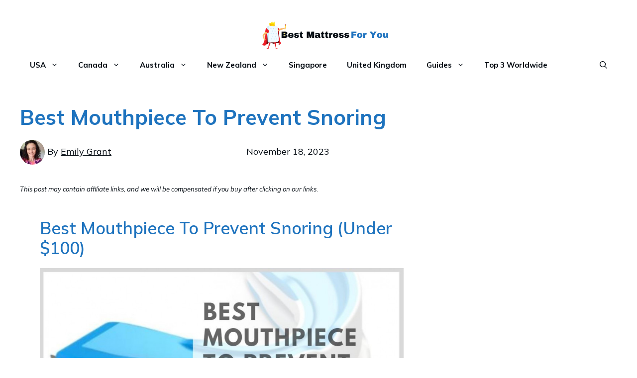

--- FILE ---
content_type: text/html; charset=UTF-8
request_url: https://bestmattressforyou.com/mouthpiece-to-prevent-snoring
body_size: 25842
content:
<!DOCTYPE html>
<html lang="en-US">
<head>
	<meta charset="UTF-8">
	<script data-cfasync="false" data-no-defer="1" data-no-minify="1" data-no-optimize="1">var ewww_webp_supported=!1;function check_webp_feature(A,e){var w;e=void 0!==e?e:function(){},ewww_webp_supported?e(ewww_webp_supported):((w=new Image).onload=function(){ewww_webp_supported=0<w.width&&0<w.height,e&&e(ewww_webp_supported)},w.onerror=function(){e&&e(!1)},w.src="data:image/webp;base64,"+{alpha:"UklGRkoAAABXRUJQVlA4WAoAAAAQAAAAAAAAAAAAQUxQSAwAAAARBxAR/Q9ERP8DAABWUDggGAAAABQBAJ0BKgEAAQAAAP4AAA3AAP7mtQAAAA=="}[A])}check_webp_feature("alpha");</script><script data-cfasync="false" data-no-defer="1" data-no-minify="1" data-no-optimize="1">var Arrive=function(c,w){"use strict";if(c.MutationObserver&&"undefined"!=typeof HTMLElement){var r,a=0,u=(r=HTMLElement.prototype.matches||HTMLElement.prototype.webkitMatchesSelector||HTMLElement.prototype.mozMatchesSelector||HTMLElement.prototype.msMatchesSelector,{matchesSelector:function(e,t){return e instanceof HTMLElement&&r.call(e,t)},addMethod:function(e,t,r){var a=e[t];e[t]=function(){return r.length==arguments.length?r.apply(this,arguments):"function"==typeof a?a.apply(this,arguments):void 0}},callCallbacks:function(e,t){t&&t.options.onceOnly&&1==t.firedElems.length&&(e=[e[0]]);for(var r,a=0;r=e[a];a++)r&&r.callback&&r.callback.call(r.elem,r.elem);t&&t.options.onceOnly&&1==t.firedElems.length&&t.me.unbindEventWithSelectorAndCallback.call(t.target,t.selector,t.callback)},checkChildNodesRecursively:function(e,t,r,a){for(var i,n=0;i=e[n];n++)r(i,t,a)&&a.push({callback:t.callback,elem:i}),0<i.childNodes.length&&u.checkChildNodesRecursively(i.childNodes,t,r,a)},mergeArrays:function(e,t){var r,a={};for(r in e)e.hasOwnProperty(r)&&(a[r]=e[r]);for(r in t)t.hasOwnProperty(r)&&(a[r]=t[r]);return a},toElementsArray:function(e){return e=void 0!==e&&("number"!=typeof e.length||e===c)?[e]:e}}),e=(l.prototype.addEvent=function(e,t,r,a){a={target:e,selector:t,options:r,callback:a,firedElems:[]};return this._beforeAdding&&this._beforeAdding(a),this._eventsBucket.push(a),a},l.prototype.removeEvent=function(e){for(var t,r=this._eventsBucket.length-1;t=this._eventsBucket[r];r--)e(t)&&(this._beforeRemoving&&this._beforeRemoving(t),(t=this._eventsBucket.splice(r,1))&&t.length&&(t[0].callback=null))},l.prototype.beforeAdding=function(e){this._beforeAdding=e},l.prototype.beforeRemoving=function(e){this._beforeRemoving=e},l),t=function(i,n){var o=new e,l=this,s={fireOnAttributesModification:!1};return o.beforeAdding(function(t){var e=t.target;e!==c.document&&e!==c||(e=document.getElementsByTagName("html")[0]);var r=new MutationObserver(function(e){n.call(this,e,t)}),a=i(t.options);r.observe(e,a),t.observer=r,t.me=l}),o.beforeRemoving(function(e){e.observer.disconnect()}),this.bindEvent=function(e,t,r){t=u.mergeArrays(s,t);for(var a=u.toElementsArray(this),i=0;i<a.length;i++)o.addEvent(a[i],e,t,r)},this.unbindEvent=function(){var r=u.toElementsArray(this);o.removeEvent(function(e){for(var t=0;t<r.length;t++)if(this===w||e.target===r[t])return!0;return!1})},this.unbindEventWithSelectorOrCallback=function(r){var a=u.toElementsArray(this),i=r,e="function"==typeof r?function(e){for(var t=0;t<a.length;t++)if((this===w||e.target===a[t])&&e.callback===i)return!0;return!1}:function(e){for(var t=0;t<a.length;t++)if((this===w||e.target===a[t])&&e.selector===r)return!0;return!1};o.removeEvent(e)},this.unbindEventWithSelectorAndCallback=function(r,a){var i=u.toElementsArray(this);o.removeEvent(function(e){for(var t=0;t<i.length;t++)if((this===w||e.target===i[t])&&e.selector===r&&e.callback===a)return!0;return!1})},this},i=new function(){var s={fireOnAttributesModification:!1,onceOnly:!1,existing:!1};function n(e,t,r){return!(!u.matchesSelector(e,t.selector)||(e._id===w&&(e._id=a++),-1!=t.firedElems.indexOf(e._id)))&&(t.firedElems.push(e._id),!0)}var c=(i=new t(function(e){var t={attributes:!1,childList:!0,subtree:!0};return e.fireOnAttributesModification&&(t.attributes=!0),t},function(e,i){e.forEach(function(e){var t=e.addedNodes,r=e.target,a=[];null!==t&&0<t.length?u.checkChildNodesRecursively(t,i,n,a):"attributes"===e.type&&n(r,i)&&a.push({callback:i.callback,elem:r}),u.callCallbacks(a,i)})})).bindEvent;return i.bindEvent=function(e,t,r){t=void 0===r?(r=t,s):u.mergeArrays(s,t);var a=u.toElementsArray(this);if(t.existing){for(var i=[],n=0;n<a.length;n++)for(var o=a[n].querySelectorAll(e),l=0;l<o.length;l++)i.push({callback:r,elem:o[l]});if(t.onceOnly&&i.length)return r.call(i[0].elem,i[0].elem);setTimeout(u.callCallbacks,1,i)}c.call(this,e,t,r)},i},o=new function(){var a={};function i(e,t){return u.matchesSelector(e,t.selector)}var n=(o=new t(function(){return{childList:!0,subtree:!0}},function(e,r){e.forEach(function(e){var t=e.removedNodes,e=[];null!==t&&0<t.length&&u.checkChildNodesRecursively(t,r,i,e),u.callCallbacks(e,r)})})).bindEvent;return o.bindEvent=function(e,t,r){t=void 0===r?(r=t,a):u.mergeArrays(a,t),n.call(this,e,t,r)},o};d(HTMLElement.prototype),d(NodeList.prototype),d(HTMLCollection.prototype),d(HTMLDocument.prototype),d(Window.prototype);var n={};return s(i,n,"unbindAllArrive"),s(o,n,"unbindAllLeave"),n}function l(){this._eventsBucket=[],this._beforeAdding=null,this._beforeRemoving=null}function s(e,t,r){u.addMethod(t,r,e.unbindEvent),u.addMethod(t,r,e.unbindEventWithSelectorOrCallback),u.addMethod(t,r,e.unbindEventWithSelectorAndCallback)}function d(e){e.arrive=i.bindEvent,s(i,e,"unbindArrive"),e.leave=o.bindEvent,s(o,e,"unbindLeave")}}(window,void 0),ewww_webp_supported=!1;function check_webp_feature(e,t){var r;ewww_webp_supported?t(ewww_webp_supported):((r=new Image).onload=function(){ewww_webp_supported=0<r.width&&0<r.height,t(ewww_webp_supported)},r.onerror=function(){t(!1)},r.src="data:image/webp;base64,"+{alpha:"UklGRkoAAABXRUJQVlA4WAoAAAAQAAAAAAAAAAAAQUxQSAwAAAARBxAR/Q9ERP8DAABWUDggGAAAABQBAJ0BKgEAAQAAAP4AAA3AAP7mtQAAAA==",animation:"UklGRlIAAABXRUJQVlA4WAoAAAASAAAAAAAAAAAAQU5JTQYAAAD/////AABBTk1GJgAAAAAAAAAAAAAAAAAAAGQAAABWUDhMDQAAAC8AAAAQBxAREYiI/gcA"}[e])}function ewwwLoadImages(e){if(e){for(var t=document.querySelectorAll(".batch-image img, .image-wrapper a, .ngg-pro-masonry-item a, .ngg-galleria-offscreen-seo-wrapper a"),r=0,a=t.length;r<a;r++)ewwwAttr(t[r],"data-src",t[r].getAttribute("data-webp")),ewwwAttr(t[r],"data-thumbnail",t[r].getAttribute("data-webp-thumbnail"));for(var i=document.querySelectorAll("div.woocommerce-product-gallery__image"),r=0,a=i.length;r<a;r++)ewwwAttr(i[r],"data-thumb",i[r].getAttribute("data-webp-thumb"))}for(var n=document.querySelectorAll("video"),r=0,a=n.length;r<a;r++)ewwwAttr(n[r],"poster",e?n[r].getAttribute("data-poster-webp"):n[r].getAttribute("data-poster-image"));for(var o,l=document.querySelectorAll("img.ewww_webp_lazy_load"),r=0,a=l.length;r<a;r++)e&&(ewwwAttr(l[r],"data-lazy-srcset",l[r].getAttribute("data-lazy-srcset-webp")),ewwwAttr(l[r],"data-srcset",l[r].getAttribute("data-srcset-webp")),ewwwAttr(l[r],"data-lazy-src",l[r].getAttribute("data-lazy-src-webp")),ewwwAttr(l[r],"data-src",l[r].getAttribute("data-src-webp")),ewwwAttr(l[r],"data-orig-file",l[r].getAttribute("data-webp-orig-file")),ewwwAttr(l[r],"data-medium-file",l[r].getAttribute("data-webp-medium-file")),ewwwAttr(l[r],"data-large-file",l[r].getAttribute("data-webp-large-file")),null!=(o=l[r].getAttribute("srcset"))&&!1!==o&&o.includes("R0lGOD")&&ewwwAttr(l[r],"src",l[r].getAttribute("data-lazy-src-webp"))),l[r].className=l[r].className.replace(/\bewww_webp_lazy_load\b/,"");for(var s=document.querySelectorAll(".ewww_webp"),r=0,a=s.length;r<a;r++)e?(ewwwAttr(s[r],"srcset",s[r].getAttribute("data-srcset-webp")),ewwwAttr(s[r],"src",s[r].getAttribute("data-src-webp")),ewwwAttr(s[r],"data-orig-file",s[r].getAttribute("data-webp-orig-file")),ewwwAttr(s[r],"data-medium-file",s[r].getAttribute("data-webp-medium-file")),ewwwAttr(s[r],"data-large-file",s[r].getAttribute("data-webp-large-file")),ewwwAttr(s[r],"data-large_image",s[r].getAttribute("data-webp-large_image")),ewwwAttr(s[r],"data-src",s[r].getAttribute("data-webp-src"))):(ewwwAttr(s[r],"srcset",s[r].getAttribute("data-srcset-img")),ewwwAttr(s[r],"src",s[r].getAttribute("data-src-img"))),s[r].className=s[r].className.replace(/\bewww_webp\b/,"ewww_webp_loaded");window.jQuery&&jQuery.fn.isotope&&jQuery.fn.imagesLoaded&&(jQuery(".fusion-posts-container-infinite").imagesLoaded(function(){jQuery(".fusion-posts-container-infinite").hasClass("isotope")&&jQuery(".fusion-posts-container-infinite").isotope()}),jQuery(".fusion-portfolio:not(.fusion-recent-works) .fusion-portfolio-wrapper").imagesLoaded(function(){jQuery(".fusion-portfolio:not(.fusion-recent-works) .fusion-portfolio-wrapper").isotope()}))}function ewwwWebPInit(e){ewwwLoadImages(e),ewwwNggLoadGalleries(e),document.arrive(".ewww_webp",function(){ewwwLoadImages(e)}),document.arrive(".ewww_webp_lazy_load",function(){ewwwLoadImages(e)}),document.arrive("videos",function(){ewwwLoadImages(e)}),"loading"==document.readyState?document.addEventListener("DOMContentLoaded",ewwwJSONParserInit):("undefined"!=typeof galleries&&ewwwNggParseGalleries(e),ewwwWooParseVariations(e))}function ewwwAttr(e,t,r){null!=r&&!1!==r&&e.setAttribute(t,r)}function ewwwJSONParserInit(){"undefined"!=typeof galleries&&check_webp_feature("alpha",ewwwNggParseGalleries),check_webp_feature("alpha",ewwwWooParseVariations)}function ewwwWooParseVariations(e){if(e)for(var t=document.querySelectorAll("form.variations_form"),r=0,a=t.length;r<a;r++){var i=t[r].getAttribute("data-product_variations"),n=!1;try{for(var o in i=JSON.parse(i))void 0!==i[o]&&void 0!==i[o].image&&(void 0!==i[o].image.src_webp&&(i[o].image.src=i[o].image.src_webp,n=!0),void 0!==i[o].image.srcset_webp&&(i[o].image.srcset=i[o].image.srcset_webp,n=!0),void 0!==i[o].image.full_src_webp&&(i[o].image.full_src=i[o].image.full_src_webp,n=!0),void 0!==i[o].image.gallery_thumbnail_src_webp&&(i[o].image.gallery_thumbnail_src=i[o].image.gallery_thumbnail_src_webp,n=!0),void 0!==i[o].image.thumb_src_webp&&(i[o].image.thumb_src=i[o].image.thumb_src_webp,n=!0));n&&ewwwAttr(t[r],"data-product_variations",JSON.stringify(i))}catch(e){}}}function ewwwNggParseGalleries(e){if(e)for(var t in galleries){var r=galleries[t];galleries[t].images_list=ewwwNggParseImageList(r.images_list)}}function ewwwNggLoadGalleries(e){e&&document.addEventListener("ngg.galleria.themeadded",function(e,t){window.ngg_galleria._create_backup=window.ngg_galleria.create,window.ngg_galleria.create=function(e,t){var r=$(e).data("id");return galleries["gallery_"+r].images_list=ewwwNggParseImageList(galleries["gallery_"+r].images_list),window.ngg_galleria._create_backup(e,t)}})}function ewwwNggParseImageList(e){for(var t in e){var r=e[t];if(void 0!==r["image-webp"]&&(e[t].image=r["image-webp"],delete e[t]["image-webp"]),void 0!==r["thumb-webp"]&&(e[t].thumb=r["thumb-webp"],delete e[t]["thumb-webp"]),void 0!==r.full_image_webp&&(e[t].full_image=r.full_image_webp,delete e[t].full_image_webp),void 0!==r.srcsets)for(var a in r.srcsets)nggSrcset=r.srcsets[a],void 0!==r.srcsets[a+"-webp"]&&(e[t].srcsets[a]=r.srcsets[a+"-webp"],delete e[t].srcsets[a+"-webp"]);if(void 0!==r.full_srcsets)for(var i in r.full_srcsets)nggFSrcset=r.full_srcsets[i],void 0!==r.full_srcsets[i+"-webp"]&&(e[t].full_srcsets[i]=r.full_srcsets[i+"-webp"],delete e[t].full_srcsets[i+"-webp"])}return e}check_webp_feature("alpha",ewwwWebPInit);</script><title>Best Mouthpiece To Prevent Snoring &#8211; Best Mattress For You</title>
<meta name='robots' content='max-image-preview:large' />
	<style>img:is([sizes="auto" i], [sizes^="auto," i]) { contain-intrinsic-size: 3000px 1500px }</style>
	<meta name="viewport" content="width=device-width, initial-scale=1"><link rel='dns-prefetch' href='//cdnjs.cloudflare.com' />
<link rel='dns-prefetch' href='//www.googletagmanager.com' />
<link href='https://fonts.gstatic.com' crossorigin rel='preconnect' />
<link href='https://fonts.googleapis.com' crossorigin rel='preconnect' />
<link rel="alternate" type="application/rss+xml" title="Best Mattress For You &raquo; Feed" href="https://bestmattressforyou.com/feed" />
<link rel="alternate" type="application/rss+xml" title="Best Mattress For You &raquo; Comments Feed" href="https://bestmattressforyou.com/comments/feed" />
<script>
window._wpemojiSettings = {"baseUrl":"https:\/\/s.w.org\/images\/core\/emoji\/16.0.1\/72x72\/","ext":".png","svgUrl":"https:\/\/s.w.org\/images\/core\/emoji\/16.0.1\/svg\/","svgExt":".svg","source":{"concatemoji":"https:\/\/bestmattressforyou.com\/wp-includes\/js\/wp-emoji-release.min.js?ver=6.8.3"}};
/*! This file is auto-generated */
!function(s,n){var o,i,e;function c(e){try{var t={supportTests:e,timestamp:(new Date).valueOf()};sessionStorage.setItem(o,JSON.stringify(t))}catch(e){}}function p(e,t,n){e.clearRect(0,0,e.canvas.width,e.canvas.height),e.fillText(t,0,0);var t=new Uint32Array(e.getImageData(0,0,e.canvas.width,e.canvas.height).data),a=(e.clearRect(0,0,e.canvas.width,e.canvas.height),e.fillText(n,0,0),new Uint32Array(e.getImageData(0,0,e.canvas.width,e.canvas.height).data));return t.every(function(e,t){return e===a[t]})}function u(e,t){e.clearRect(0,0,e.canvas.width,e.canvas.height),e.fillText(t,0,0);for(var n=e.getImageData(16,16,1,1),a=0;a<n.data.length;a++)if(0!==n.data[a])return!1;return!0}function f(e,t,n,a){switch(t){case"flag":return n(e,"\ud83c\udff3\ufe0f\u200d\u26a7\ufe0f","\ud83c\udff3\ufe0f\u200b\u26a7\ufe0f")?!1:!n(e,"\ud83c\udde8\ud83c\uddf6","\ud83c\udde8\u200b\ud83c\uddf6")&&!n(e,"\ud83c\udff4\udb40\udc67\udb40\udc62\udb40\udc65\udb40\udc6e\udb40\udc67\udb40\udc7f","\ud83c\udff4\u200b\udb40\udc67\u200b\udb40\udc62\u200b\udb40\udc65\u200b\udb40\udc6e\u200b\udb40\udc67\u200b\udb40\udc7f");case"emoji":return!a(e,"\ud83e\udedf")}return!1}function g(e,t,n,a){var r="undefined"!=typeof WorkerGlobalScope&&self instanceof WorkerGlobalScope?new OffscreenCanvas(300,150):s.createElement("canvas"),o=r.getContext("2d",{willReadFrequently:!0}),i=(o.textBaseline="top",o.font="600 32px Arial",{});return e.forEach(function(e){i[e]=t(o,e,n,a)}),i}function t(e){var t=s.createElement("script");t.src=e,t.defer=!0,s.head.appendChild(t)}"undefined"!=typeof Promise&&(o="wpEmojiSettingsSupports",i=["flag","emoji"],n.supports={everything:!0,everythingExceptFlag:!0},e=new Promise(function(e){s.addEventListener("DOMContentLoaded",e,{once:!0})}),new Promise(function(t){var n=function(){try{var e=JSON.parse(sessionStorage.getItem(o));if("object"==typeof e&&"number"==typeof e.timestamp&&(new Date).valueOf()<e.timestamp+604800&&"object"==typeof e.supportTests)return e.supportTests}catch(e){}return null}();if(!n){if("undefined"!=typeof Worker&&"undefined"!=typeof OffscreenCanvas&&"undefined"!=typeof URL&&URL.createObjectURL&&"undefined"!=typeof Blob)try{var e="postMessage("+g.toString()+"("+[JSON.stringify(i),f.toString(),p.toString(),u.toString()].join(",")+"));",a=new Blob([e],{type:"text/javascript"}),r=new Worker(URL.createObjectURL(a),{name:"wpTestEmojiSupports"});return void(r.onmessage=function(e){c(n=e.data),r.terminate(),t(n)})}catch(e){}c(n=g(i,f,p,u))}t(n)}).then(function(e){for(var t in e)n.supports[t]=e[t],n.supports.everything=n.supports.everything&&n.supports[t],"flag"!==t&&(n.supports.everythingExceptFlag=n.supports.everythingExceptFlag&&n.supports[t]);n.supports.everythingExceptFlag=n.supports.everythingExceptFlag&&!n.supports.flag,n.DOMReady=!1,n.readyCallback=function(){n.DOMReady=!0}}).then(function(){return e}).then(function(){var e;n.supports.everything||(n.readyCallback(),(e=n.source||{}).concatemoji?t(e.concatemoji):e.wpemoji&&e.twemoji&&(t(e.twemoji),t(e.wpemoji)))}))}((window,document),window._wpemojiSettings);
</script>
<style id='wp-emoji-styles-inline-css'>

	img.wp-smiley, img.emoji {
		display: inline !important;
		border: none !important;
		box-shadow: none !important;
		height: 1em !important;
		width: 1em !important;
		margin: 0 0.07em !important;
		vertical-align: -0.1em !important;
		background: none !important;
		padding: 0 !important;
	}
</style>
<link rel='stylesheet' id='wp-block-library-css' href='https://bestmattressforyou.com/wp-includes/css/dist/block-library/style.min.css?ver=6.8.3' media='all' />
<style id='classic-theme-styles-inline-css'>
/*! This file is auto-generated */
.wp-block-button__link{color:#fff;background-color:#32373c;border-radius:9999px;box-shadow:none;text-decoration:none;padding:calc(.667em + 2px) calc(1.333em + 2px);font-size:1.125em}.wp-block-file__button{background:#32373c;color:#fff;text-decoration:none}
</style>
<style id='global-styles-inline-css'>
:root{--wp--preset--aspect-ratio--square: 1;--wp--preset--aspect-ratio--4-3: 4/3;--wp--preset--aspect-ratio--3-4: 3/4;--wp--preset--aspect-ratio--3-2: 3/2;--wp--preset--aspect-ratio--2-3: 2/3;--wp--preset--aspect-ratio--16-9: 16/9;--wp--preset--aspect-ratio--9-16: 9/16;--wp--preset--color--black: #000000;--wp--preset--color--cyan-bluish-gray: #abb8c3;--wp--preset--color--white: #ffffff;--wp--preset--color--pale-pink: #f78da7;--wp--preset--color--vivid-red: #cf2e2e;--wp--preset--color--luminous-vivid-orange: #ff6900;--wp--preset--color--luminous-vivid-amber: #fcb900;--wp--preset--color--light-green-cyan: #7bdcb5;--wp--preset--color--vivid-green-cyan: #00d084;--wp--preset--color--pale-cyan-blue: #8ed1fc;--wp--preset--color--vivid-cyan-blue: #0693e3;--wp--preset--color--vivid-purple: #9b51e0;--wp--preset--color--contrast: var(--contrast);--wp--preset--color--contrast-2: var(--contrast-2);--wp--preset--color--base: var(--base);--wp--preset--color--base-2: var(--base-2);--wp--preset--color--base-3: var(--base-3);--wp--preset--color--global-color-6: var(--global-color-6);--wp--preset--color--global-color-7: var(--global-color-7);--wp--preset--color--global-color-8: var(--global-color-8);--wp--preset--gradient--vivid-cyan-blue-to-vivid-purple: linear-gradient(135deg,rgba(6,147,227,1) 0%,rgb(155,81,224) 100%);--wp--preset--gradient--light-green-cyan-to-vivid-green-cyan: linear-gradient(135deg,rgb(122,220,180) 0%,rgb(0,208,130) 100%);--wp--preset--gradient--luminous-vivid-amber-to-luminous-vivid-orange: linear-gradient(135deg,rgba(252,185,0,1) 0%,rgba(255,105,0,1) 100%);--wp--preset--gradient--luminous-vivid-orange-to-vivid-red: linear-gradient(135deg,rgba(255,105,0,1) 0%,rgb(207,46,46) 100%);--wp--preset--gradient--very-light-gray-to-cyan-bluish-gray: linear-gradient(135deg,rgb(238,238,238) 0%,rgb(169,184,195) 100%);--wp--preset--gradient--cool-to-warm-spectrum: linear-gradient(135deg,rgb(74,234,220) 0%,rgb(151,120,209) 20%,rgb(207,42,186) 40%,rgb(238,44,130) 60%,rgb(251,105,98) 80%,rgb(254,248,76) 100%);--wp--preset--gradient--blush-light-purple: linear-gradient(135deg,rgb(255,206,236) 0%,rgb(152,150,240) 100%);--wp--preset--gradient--blush-bordeaux: linear-gradient(135deg,rgb(254,205,165) 0%,rgb(254,45,45) 50%,rgb(107,0,62) 100%);--wp--preset--gradient--luminous-dusk: linear-gradient(135deg,rgb(255,203,112) 0%,rgb(199,81,192) 50%,rgb(65,88,208) 100%);--wp--preset--gradient--pale-ocean: linear-gradient(135deg,rgb(255,245,203) 0%,rgb(182,227,212) 50%,rgb(51,167,181) 100%);--wp--preset--gradient--electric-grass: linear-gradient(135deg,rgb(202,248,128) 0%,rgb(113,206,126) 100%);--wp--preset--gradient--midnight: linear-gradient(135deg,rgb(2,3,129) 0%,rgb(40,116,252) 100%);--wp--preset--font-size--small: 13px;--wp--preset--font-size--medium: 20px;--wp--preset--font-size--large: 36px;--wp--preset--font-size--x-large: 42px;--wp--preset--spacing--20: 0.44rem;--wp--preset--spacing--30: 0.67rem;--wp--preset--spacing--40: 1rem;--wp--preset--spacing--50: 1.5rem;--wp--preset--spacing--60: 2.25rem;--wp--preset--spacing--70: 3.38rem;--wp--preset--spacing--80: 5.06rem;--wp--preset--shadow--natural: 6px 6px 9px rgba(0, 0, 0, 0.2);--wp--preset--shadow--deep: 12px 12px 50px rgba(0, 0, 0, 0.4);--wp--preset--shadow--sharp: 6px 6px 0px rgba(0, 0, 0, 0.2);--wp--preset--shadow--outlined: 6px 6px 0px -3px rgba(255, 255, 255, 1), 6px 6px rgba(0, 0, 0, 1);--wp--preset--shadow--crisp: 6px 6px 0px rgba(0, 0, 0, 1);}:where(.is-layout-flex){gap: 0.5em;}:where(.is-layout-grid){gap: 0.5em;}body .is-layout-flex{display: flex;}.is-layout-flex{flex-wrap: wrap;align-items: center;}.is-layout-flex > :is(*, div){margin: 0;}body .is-layout-grid{display: grid;}.is-layout-grid > :is(*, div){margin: 0;}:where(.wp-block-columns.is-layout-flex){gap: 2em;}:where(.wp-block-columns.is-layout-grid){gap: 2em;}:where(.wp-block-post-template.is-layout-flex){gap: 1.25em;}:where(.wp-block-post-template.is-layout-grid){gap: 1.25em;}.has-black-color{color: var(--wp--preset--color--black) !important;}.has-cyan-bluish-gray-color{color: var(--wp--preset--color--cyan-bluish-gray) !important;}.has-white-color{color: var(--wp--preset--color--white) !important;}.has-pale-pink-color{color: var(--wp--preset--color--pale-pink) !important;}.has-vivid-red-color{color: var(--wp--preset--color--vivid-red) !important;}.has-luminous-vivid-orange-color{color: var(--wp--preset--color--luminous-vivid-orange) !important;}.has-luminous-vivid-amber-color{color: var(--wp--preset--color--luminous-vivid-amber) !important;}.has-light-green-cyan-color{color: var(--wp--preset--color--light-green-cyan) !important;}.has-vivid-green-cyan-color{color: var(--wp--preset--color--vivid-green-cyan) !important;}.has-pale-cyan-blue-color{color: var(--wp--preset--color--pale-cyan-blue) !important;}.has-vivid-cyan-blue-color{color: var(--wp--preset--color--vivid-cyan-blue) !important;}.has-vivid-purple-color{color: var(--wp--preset--color--vivid-purple) !important;}.has-black-background-color{background-color: var(--wp--preset--color--black) !important;}.has-cyan-bluish-gray-background-color{background-color: var(--wp--preset--color--cyan-bluish-gray) !important;}.has-white-background-color{background-color: var(--wp--preset--color--white) !important;}.has-pale-pink-background-color{background-color: var(--wp--preset--color--pale-pink) !important;}.has-vivid-red-background-color{background-color: var(--wp--preset--color--vivid-red) !important;}.has-luminous-vivid-orange-background-color{background-color: var(--wp--preset--color--luminous-vivid-orange) !important;}.has-luminous-vivid-amber-background-color{background-color: var(--wp--preset--color--luminous-vivid-amber) !important;}.has-light-green-cyan-background-color{background-color: var(--wp--preset--color--light-green-cyan) !important;}.has-vivid-green-cyan-background-color{background-color: var(--wp--preset--color--vivid-green-cyan) !important;}.has-pale-cyan-blue-background-color{background-color: var(--wp--preset--color--pale-cyan-blue) !important;}.has-vivid-cyan-blue-background-color{background-color: var(--wp--preset--color--vivid-cyan-blue) !important;}.has-vivid-purple-background-color{background-color: var(--wp--preset--color--vivid-purple) !important;}.has-black-border-color{border-color: var(--wp--preset--color--black) !important;}.has-cyan-bluish-gray-border-color{border-color: var(--wp--preset--color--cyan-bluish-gray) !important;}.has-white-border-color{border-color: var(--wp--preset--color--white) !important;}.has-pale-pink-border-color{border-color: var(--wp--preset--color--pale-pink) !important;}.has-vivid-red-border-color{border-color: var(--wp--preset--color--vivid-red) !important;}.has-luminous-vivid-orange-border-color{border-color: var(--wp--preset--color--luminous-vivid-orange) !important;}.has-luminous-vivid-amber-border-color{border-color: var(--wp--preset--color--luminous-vivid-amber) !important;}.has-light-green-cyan-border-color{border-color: var(--wp--preset--color--light-green-cyan) !important;}.has-vivid-green-cyan-border-color{border-color: var(--wp--preset--color--vivid-green-cyan) !important;}.has-pale-cyan-blue-border-color{border-color: var(--wp--preset--color--pale-cyan-blue) !important;}.has-vivid-cyan-blue-border-color{border-color: var(--wp--preset--color--vivid-cyan-blue) !important;}.has-vivid-purple-border-color{border-color: var(--wp--preset--color--vivid-purple) !important;}.has-vivid-cyan-blue-to-vivid-purple-gradient-background{background: var(--wp--preset--gradient--vivid-cyan-blue-to-vivid-purple) !important;}.has-light-green-cyan-to-vivid-green-cyan-gradient-background{background: var(--wp--preset--gradient--light-green-cyan-to-vivid-green-cyan) !important;}.has-luminous-vivid-amber-to-luminous-vivid-orange-gradient-background{background: var(--wp--preset--gradient--luminous-vivid-amber-to-luminous-vivid-orange) !important;}.has-luminous-vivid-orange-to-vivid-red-gradient-background{background: var(--wp--preset--gradient--luminous-vivid-orange-to-vivid-red) !important;}.has-very-light-gray-to-cyan-bluish-gray-gradient-background{background: var(--wp--preset--gradient--very-light-gray-to-cyan-bluish-gray) !important;}.has-cool-to-warm-spectrum-gradient-background{background: var(--wp--preset--gradient--cool-to-warm-spectrum) !important;}.has-blush-light-purple-gradient-background{background: var(--wp--preset--gradient--blush-light-purple) !important;}.has-blush-bordeaux-gradient-background{background: var(--wp--preset--gradient--blush-bordeaux) !important;}.has-luminous-dusk-gradient-background{background: var(--wp--preset--gradient--luminous-dusk) !important;}.has-pale-ocean-gradient-background{background: var(--wp--preset--gradient--pale-ocean) !important;}.has-electric-grass-gradient-background{background: var(--wp--preset--gradient--electric-grass) !important;}.has-midnight-gradient-background{background: var(--wp--preset--gradient--midnight) !important;}.has-small-font-size{font-size: var(--wp--preset--font-size--small) !important;}.has-medium-font-size{font-size: var(--wp--preset--font-size--medium) !important;}.has-large-font-size{font-size: var(--wp--preset--font-size--large) !important;}.has-x-large-font-size{font-size: var(--wp--preset--font-size--x-large) !important;}
:where(.wp-block-post-template.is-layout-flex){gap: 1.25em;}:where(.wp-block-post-template.is-layout-grid){gap: 1.25em;}
:where(.wp-block-columns.is-layout-flex){gap: 2em;}:where(.wp-block-columns.is-layout-grid){gap: 2em;}
:root :where(.wp-block-pullquote){font-size: 1.5em;line-height: 1.6;}
</style>
<link rel='stylesheet' id='affiliatable_swiper_css-css' href='https://cdnjs.cloudflare.com/ajax/libs/Swiper/8.4.5/swiper-bundle.min.css?ver=6.8.3' media='all' />
<link rel='stylesheet' id='affiliatable_css-css' href='https://bestmattressforyou.com/wp-content/plugins/affiliatable-plugin/css/styles.css?ver=6.8.3' media='all' />
<link rel='stylesheet' id='contact-form-7-css' href='https://bestmattressforyou.com/wp-content/plugins/contact-form-7/includes/css/styles.css?ver=6.1.3' media='all' />
<link rel='stylesheet' id='wp-show-posts-css' href='https://bestmattressforyou.com/wp-content/plugins/wp-show-posts/css/wp-show-posts-min.css?ver=1.1.6' media='all' />
<link rel='stylesheet' id='generate-style-css' href='https://bestmattressforyou.com/wp-content/themes/generatepress/assets/css/main.min.css?ver=3.6.0' media='all' />
<style id='generate-style-inline-css'>
body{background-color:#FFFFFF;color:var(--contrast);}a{color:var(--accent);}a{text-decoration:underline;}.entry-title a, .site-branding a, a.button, .wp-block-button__link, .main-navigation a{text-decoration:none;}a:hover, a:focus, a:active{color:#1373be;}.wp-block-group__inner-container{max-width:1200px;margin-left:auto;margin-right:auto;}.site-header .header-image{width:270px;}.navigation-search{position:absolute;left:-99999px;pointer-events:none;visibility:hidden;z-index:20;width:100%;top:0;transition:opacity 100ms ease-in-out;opacity:0;}.navigation-search.nav-search-active{left:0;right:0;pointer-events:auto;visibility:visible;opacity:1;}.navigation-search input[type="search"]{outline:0;border:0;vertical-align:bottom;line-height:1;opacity:0.9;width:100%;z-index:20;border-radius:0;-webkit-appearance:none;height:60px;}.navigation-search input::-ms-clear{display:none;width:0;height:0;}.navigation-search input::-ms-reveal{display:none;width:0;height:0;}.navigation-search input::-webkit-search-decoration, .navigation-search input::-webkit-search-cancel-button, .navigation-search input::-webkit-search-results-button, .navigation-search input::-webkit-search-results-decoration{display:none;}.gen-sidebar-nav .navigation-search{top:auto;bottom:0;}:root{--contrast:#030A11;--contrast-2:#1e73be;--base:#FF6700;--base-2:#F5F5F5;--base-3:#ffffff;--global-color-6:rgba(41,191,31,0.7);--global-color-7:#FBA919;--global-color-8:#27ae60;}:root .has-contrast-color{color:var(--contrast);}:root .has-contrast-background-color{background-color:var(--contrast);}:root .has-contrast-2-color{color:var(--contrast-2);}:root .has-contrast-2-background-color{background-color:var(--contrast-2);}:root .has-base-color{color:var(--base);}:root .has-base-background-color{background-color:var(--base);}:root .has-base-2-color{color:var(--base-2);}:root .has-base-2-background-color{background-color:var(--base-2);}:root .has-base-3-color{color:var(--base-3);}:root .has-base-3-background-color{background-color:var(--base-3);}:root .has-global-color-6-color{color:var(--global-color-6);}:root .has-global-color-6-background-color{background-color:var(--global-color-6);}:root .has-global-color-7-color{color:var(--global-color-7);}:root .has-global-color-7-background-color{background-color:var(--global-color-7);}:root .has-global-color-8-color{color:var(--global-color-8);}:root .has-global-color-8-background-color{background-color:var(--global-color-8);}body, button, input, select, textarea{font-family:Mulish, sans-serif;font-size:18px;}body{line-height:1.6;}p{margin-bottom:1.2em;}.main-title{font-family:Mulish, sans-serif;font-weight:bold;}h1{font-family:Mulish, sans-serif;font-weight:bold;font-size:42px;}@media (max-width:768px){h1{font-size:30px;}}h2{font-family:Mulish, sans-serif;font-weight:600;font-size:34px;}@media (max-width:768px){h2{font-size:28px;}}h3{font-family:Mulish, sans-serif;font-weight:600;font-size:26px;}h4{font-family:Mulish, sans-serif;font-weight:bold;font-size:18px;}.main-navigation a, .main-navigation .menu-toggle, .main-navigation .menu-bar-items{font-family:Mulish, sans-serif;font-weight:bold;font-size:15px;}.main-navigation .main-nav ul ul li a{font-family:Mulish, sans-serif;font-weight:500;font-size:15px;}button:not(.menu-toggle),html input[type="button"],input[type="reset"],input[type="submit"],.button,.wp-block-button .wp-block-button__link{font-family:Mulish, sans-serif;}.top-bar{background-color:#636363;color:#ffffff;}.top-bar a{color:#ffffff;}.top-bar a:hover{color:#303030;}.site-header{background-color:var(--base-3);}.main-title a,.main-title a:hover{color:var(--contrast);}.site-description{color:var(--contrast-2);}.mobile-menu-control-wrapper .menu-toggle,.mobile-menu-control-wrapper .menu-toggle:hover,.mobile-menu-control-wrapper .menu-toggle:focus,.has-inline-mobile-toggle #site-navigation.toggled{background-color:rgba(0, 0, 0, 0.02);}.main-navigation,.main-navigation ul ul{background-color:var(--base-3);}.main-navigation .main-nav ul li a, .main-navigation .menu-toggle, .main-navigation .menu-bar-items{color:var(--contrast);}.main-navigation .main-nav ul li:not([class*="current-menu-"]):hover > a, .main-navigation .main-nav ul li:not([class*="current-menu-"]):focus > a, .main-navigation .main-nav ul li.sfHover:not([class*="current-menu-"]) > a, .main-navigation .menu-bar-item:hover > a, .main-navigation .menu-bar-item.sfHover > a{color:var(--accent);}button.menu-toggle:hover,button.menu-toggle:focus{color:var(--contrast);}.main-navigation .main-nav ul li[class*="current-menu-"] > a{color:var(--accent);}.navigation-search input[type="search"],.navigation-search input[type="search"]:active, .navigation-search input[type="search"]:focus, .main-navigation .main-nav ul li.search-item.active > a, .main-navigation .menu-bar-items .search-item.active > a{color:var(--accent);}.main-navigation ul ul{background-color:var(--base-3);}.main-navigation .main-nav ul ul li a{color:var(--contrast);}.main-navigation .main-nav ul ul li:not([class*="current-menu-"]):hover > a,.main-navigation .main-nav ul ul li:not([class*="current-menu-"]):focus > a, .main-navigation .main-nav ul ul li.sfHover:not([class*="current-menu-"]) > a{color:var(--contrast-2);}.main-navigation .main-nav ul ul li[class*="current-menu-"] > a{color:var(--contrast-2);}.separate-containers .inside-article, .separate-containers .comments-area, .separate-containers .page-header, .one-container .container, .separate-containers .paging-navigation, .inside-page-header{color:var(--contrast);background-color:var(--base-3);}.inside-article a,.paging-navigation a,.comments-area a,.page-header a{color:var(--contrast-2);}.inside-article a:hover,.paging-navigation a:hover,.comments-area a:hover,.page-header a:hover{color:var(--contrast-2);}.entry-header h1,.page-header h1{color:var(--contrast);}.entry-title a{color:var(--contrast);}.entry-title a:hover{color:var(--contrast-2);}.entry-meta{color:var(--contrast-2);}h1{color:var(--contrast-2);}h2{color:var(--contrast-2);}h3{color:var(--contrast-2);}h4{color:var(--contrast-2);}h5{color:var(--contrast);}h6{color:var(--contrast);}.sidebar .widget{background-color:var(--base-3);}.footer-widgets{background-color:var(--base-3);}.site-info{background-color:var(--base-3);}input[type="text"],input[type="email"],input[type="url"],input[type="password"],input[type="search"],input[type="tel"],input[type="number"],textarea,select{color:var(--contrast);background-color:var(--base-2);border-color:var(--base);}input[type="text"]:focus,input[type="email"]:focus,input[type="url"]:focus,input[type="password"]:focus,input[type="search"]:focus,input[type="tel"]:focus,input[type="number"]:focus,textarea:focus,select:focus{color:var(--contrast);background-color:var(--base-2);border-color:var(--contrast-3);}button,html input[type="button"],input[type="reset"],input[type="submit"],a.button,a.wp-block-button__link:not(.has-background){color:#ffffff;background-color:#FF6700;}button:hover,html input[type="button"]:hover,input[type="reset"]:hover,input[type="submit"]:hover,a.button:hover,button:focus,html input[type="button"]:focus,input[type="reset"]:focus,input[type="submit"]:focus,a.button:focus,a.wp-block-button__link:not(.has-background):active,a.wp-block-button__link:not(.has-background):focus,a.wp-block-button__link:not(.has-background):hover{color:#ffffff;background-color:#FF6700;}a.generate-back-to-top{background-color:rgba( 0,0,0,0.4 );color:#ffffff;}a.generate-back-to-top:hover,a.generate-back-to-top:focus{background-color:rgba( 0,0,0,0.6 );color:#ffffff;}:root{--gp-search-modal-bg-color:var(--base-3);--gp-search-modal-text-color:var(--contrast);--gp-search-modal-overlay-bg-color:rgba(0,0,0,0.2);}@media (max-width: 768px){.main-navigation .menu-bar-item:hover > a, .main-navigation .menu-bar-item.sfHover > a{background:none;color:var(--contrast);}}.inside-top-bar.grid-container{max-width:1280px;}.inside-header{padding:40px 10px 10px 40px;}.inside-header.grid-container{max-width:1250px;}.site-main .wp-block-group__inner-container{padding:40px;}.separate-containers .paging-navigation{padding-top:20px;padding-bottom:20px;}.entry-content .alignwide, body:not(.no-sidebar) .entry-content .alignfull{margin-left:-40px;width:calc(100% + 80px);max-width:calc(100% + 80px);}.sidebar .widget, .page-header, .widget-area .main-navigation, .site-main > *{margin-bottom:29px;}.separate-containers .site-main{margin:29px;}.both-right .inside-left-sidebar,.both-left .inside-left-sidebar{margin-right:14px;}.both-right .inside-right-sidebar,.both-left .inside-right-sidebar{margin-left:14px;}.separate-containers .featured-image{margin-top:29px;}.separate-containers .inside-right-sidebar, .separate-containers .inside-left-sidebar{margin-top:29px;margin-bottom:29px;}.main-navigation .main-nav ul li a,.menu-toggle,.main-navigation .menu-bar-item > a{line-height:40px;}.main-navigation .main-nav ul ul li a{padding:9px 20px 9px 20px;}.navigation-search input[type="search"]{height:40px;}.rtl .menu-item-has-children .dropdown-menu-toggle{padding-left:20px;}.menu-item-has-children ul .dropdown-menu-toggle{padding-top:9px;padding-bottom:9px;margin-top:-9px;}.rtl .main-navigation .main-nav ul li.menu-item-has-children > a{padding-right:20px;}.footer-widgets-container.grid-container{max-width:1280px;}.inside-site-info.grid-container{max-width:1280px;}@media (max-width:768px){.separate-containers .inside-article, .separate-containers .comments-area, .separate-containers .page-header, .separate-containers .paging-navigation, .one-container .site-content, .inside-page-header{padding:30px;}.site-main .wp-block-group__inner-container{padding:30px;}.inside-top-bar{padding-right:30px;padding-left:30px;}.inside-header{padding-right:0px;padding-left:0px;}.widget-area .widget{padding-top:30px;padding-right:30px;padding-bottom:30px;padding-left:30px;}.footer-widgets-container{padding-top:30px;padding-right:30px;padding-bottom:30px;padding-left:30px;}.inside-site-info{padding-right:30px;padding-left:30px;}.entry-content .alignwide, body:not(.no-sidebar) .entry-content .alignfull{margin-left:-30px;width:calc(100% + 60px);max-width:calc(100% + 60px);}.one-container .site-main .paging-navigation{margin-bottom:29px;}}/* End cached CSS */.is-right-sidebar{width:30%;}.is-left-sidebar{width:30%;}.site-content .content-area{width:70%;}@media (max-width: 768px){.main-navigation .menu-toggle,.sidebar-nav-mobile:not(#sticky-placeholder){display:block;}.main-navigation ul,.gen-sidebar-nav,.main-navigation:not(.slideout-navigation):not(.toggled) .main-nav > ul,.has-inline-mobile-toggle #site-navigation .inside-navigation > *:not(.navigation-search):not(.main-nav){display:none;}.nav-align-right .inside-navigation,.nav-align-center .inside-navigation{justify-content:space-between;}}
.dynamic-author-image-rounded{border-radius:100%;}.dynamic-featured-image, .dynamic-author-image{vertical-align:middle;}.one-container.blog .dynamic-content-template:not(:last-child), .one-container.archive .dynamic-content-template:not(:last-child){padding-bottom:0px;}.dynamic-entry-excerpt > p:last-child{margin-bottom:0px;}
.main-navigation .main-nav ul li a,.menu-toggle,.main-navigation .menu-bar-item > a{transition: line-height 300ms ease}.main-navigation.toggled .main-nav > ul{background-color: var(--base-3)}.sticky-enabled .gen-sidebar-nav.is_stuck .main-navigation {margin-bottom: 0px;}.sticky-enabled .gen-sidebar-nav.is_stuck {z-index: 500;}.sticky-enabled .main-navigation.is_stuck {box-shadow: 0 2px 2px -2px rgba(0, 0, 0, .2);}.navigation-stick:not(.gen-sidebar-nav) {left: 0;right: 0;width: 100% !important;}.nav-float-right .navigation-stick {width: 100% !important;left: 0;}.nav-float-right .navigation-stick .navigation-branding {margin-right: auto;}.main-navigation.has-sticky-branding:not(.grid-container) .inside-navigation:not(.grid-container) .navigation-branding{margin-left: 10px;}
@media (max-width: 768px){.main-navigation .menu-toggle,.main-navigation .mobile-bar-items a,.main-navigation .menu-bar-item > a{padding-left:7px;padding-right:7px;}}.post-image:not(:first-child), .page-content:not(:first-child), .entry-content:not(:first-child), .entry-summary:not(:first-child), footer.entry-meta{margin-top:2.2em;}.post-image-above-header .inside-article div.featured-image, .post-image-above-header .inside-article div.post-image{margin-bottom:2.2em;}@media (max-width: 1024px),(min-width:1025px){.main-navigation.sticky-navigation-transition .main-nav > ul > li > a,.sticky-navigation-transition .menu-toggle,.main-navigation.sticky-navigation-transition .menu-bar-item > a, .sticky-navigation-transition .navigation-branding .main-title{line-height:60px;}.main-navigation.sticky-navigation-transition .site-logo img, .main-navigation.sticky-navigation-transition .navigation-search input[type="search"], .main-navigation.sticky-navigation-transition .navigation-branding img{height:60px;}}
</style>
<link rel='stylesheet' id='generate-google-fonts-css' href='https://fonts.googleapis.com/css?family=Mulish%3A200%2C300%2Cregular%2C500%2C600%2C700%2C800%2C900%2C200italic%2C300italic%2Citalic%2C500italic%2C600italic%2C700italic%2C800italic%2C900italic&#038;display=auto&#038;ver=3.6.0' media='all' />
<link rel='stylesheet' id='aawp-css' href='https://bestmattressforyou.com/wp-content/plugins/aawp/assets/dist/css/main.css?ver=3.17' media='all' />
<style id='generateblocks-inline-css'>
.gb-container-73cd57e1{background-color:var(--contrast);}.gb-container-73cd57e1 > .gb-inside-container{padding:60px 30px 30px;max-width:1000px;margin-left:auto;margin-right:auto;}.gb-grid-wrapper > .gb-grid-column-73cd57e1 > .gb-container{display:flex;flex-direction:column;height:100%;}.gb-container-53cb46e2 > .gb-inside-container{padding:0;}.gb-grid-wrapper > .gb-grid-column-53cb46e2{width:60%;}.gb-grid-wrapper > .gb-grid-column-53cb46e2 > .gb-container{display:flex;flex-direction:column;height:100%;}.gb-container-c762d353 > .gb-inside-container{padding:0;}.gb-grid-wrapper > .gb-grid-column-c762d353{width:20%;}.gb-grid-wrapper > .gb-grid-column-c762d353 > .gb-container{display:flex;flex-direction:column;height:100%;}.gb-container-0f87c806{margin-top:60px;border-top:1px solid #ffffff;}.gb-container-0f87c806 > .gb-inside-container{padding:13px 0 60px;max-width:1200px;margin-left:auto;margin-right:auto;}.gb-grid-wrapper > .gb-grid-column-0f87c806 > .gb-container{display:flex;flex-direction:column;height:100%;}.gb-container-e6861bde > .gb-inside-container{padding:0;}.gb-grid-wrapper > .gb-grid-column-e6861bde{width:50%;}.gb-grid-wrapper > .gb-grid-column-e6861bde > .gb-container{display:flex;flex-direction:column;height:100%;}.gb-container-7c528044 > .gb-inside-container{padding:0;}.gb-grid-wrapper > .gb-grid-column-7c528044{width:50%;}.gb-grid-wrapper > .gb-grid-column-7c528044 > .gb-container{display:flex;flex-direction:column;height:100%;}.gb-container-9bb627c2 > .gb-inside-container{max-width:1000px;margin-left:auto;margin-right:auto;}.gb-grid-wrapper > .gb-grid-column-9bb627c2 > .gb-container{display:flex;flex-direction:column;height:100%;}.gb-container-f71dd2e9 > .gb-inside-container{max-width:1200px;margin-left:auto;margin-right:auto;}.gb-grid-wrapper > .gb-grid-column-f71dd2e9 > .gb-container{display:flex;flex-direction:column;height:100%;}.gb-container-422b5a8b{margin-top:20px;margin-bottom:-20px;max-width:1200px;margin-left:auto;margin-right:auto;}.gb-container-422b5a8b > .gb-inside-container{padding-top:40px;}.gb-grid-wrapper > .gb-grid-column-422b5a8b > .gb-container{display:flex;flex-direction:column;height:100%;}.gb-container-14377ccc{margin-right:-30px;}.gb-container-dffbdc21{padding-top:10px;padding-left:20px;}.gb-grid-wrapper > .gb-grid-column-dffbdc21{width:33.33%;}.gb-container-c468c38f{padding-top:10px;padding-left:20px;}.gb-grid-wrapper > .gb-grid-column-c468c38f{width:33.33%;}.gb-container-a07e4e3e{margin-top:20px;border-radius:8px;border:3px solid;background-color:var(--base-2);}.gb-container-a07e4e3e > .gb-inside-container{padding:20px;max-width:800px;margin-left:auto;margin-right:auto;}.gb-grid-wrapper > .gb-grid-column-a07e4e3e > .gb-container{display:flex;flex-direction:column;height:100%;}.gb-container-d4fc697f > .gb-inside-container{padding:20px 20px 20px 0;}.gb-grid-wrapper > .gb-grid-column-d4fc697f{width:25%;}.gb-grid-wrapper > .gb-grid-column-d4fc697f > .gb-container{justify-content:center;display:flex;flex-direction:column;height:100%;}.gb-grid-wrapper > .gb-grid-column-333b22b4{width:75%;}.gb-grid-wrapper > .gb-grid-column-333b22b4 > .gb-container{display:flex;flex-direction:column;height:100%;}.gb-grid-wrapper-b76f312f{display:flex;flex-wrap:wrap;align-items:center;margin-left:-80px;}.gb-grid-wrapper-b76f312f > .gb-grid-column{box-sizing:border-box;padding-left:80px;padding-bottom:1px;}.gb-grid-wrapper-9cc30ed9{display:flex;flex-wrap:wrap;margin-left:-30px;}.gb-grid-wrapper-9cc30ed9 > .gb-grid-column{box-sizing:border-box;padding-left:30px;}.gb-grid-wrapper-be61705f{display:flex;flex-wrap:wrap;}.gb-grid-wrapper-be61705f > .gb-grid-column{box-sizing:border-box;}.gb-grid-wrapper-f74b8957{display:flex;flex-wrap:wrap;}.gb-grid-wrapper-f74b8957 > .gb-grid-column{box-sizing:border-box;}.gb-button-wrapper{display:flex;flex-wrap:wrap;align-items:flex-start;justify-content:flex-start;clear:both;}.gb-button-wrapper-08544617{justify-content:flex-end;}.gb-button-wrapper-d060803e{justify-content:flex-end;margin-right:1px;}.gb-button-wrapper a.gb-button-926332bd{display:inline-flex;align-items:center;justify-content:center;text-align:center;padding:6px;margin-right:20px;border-radius:50px;border:2px solid #ffffff;color:#ffffff;text-decoration:none;}.gb-button-wrapper a.gb-button-926332bd:hover, .gb-button-wrapper a.gb-button-926332bd:active, .gb-button-wrapper a.gb-button-926332bd:focus{border-color:#f2f5fa;background-color:#222222;color:#f2f5fa;}.gb-button-wrapper a.gb-button-926332bd .gb-icon{font-size:0.8em;line-height:0;}.gb-button-wrapper a.gb-button-926332bd .gb-icon svg{height:1em;width:1em;fill:currentColor;}.gb-button-wrapper a.gb-button-d957854e{display:inline-flex;align-items:center;justify-content:center;text-align:center;padding:6px;border-radius:50px;border:2px solid #ffffff;color:#ffffff;text-decoration:none;}.gb-button-wrapper a.gb-button-d957854e:hover, .gb-button-wrapper a.gb-button-d957854e:active, .gb-button-wrapper a.gb-button-d957854e:focus{border-color:#f2f5fa;background-color:#222222;color:#f2f5fa;}.gb-button-wrapper a.gb-button-d957854e .gb-icon{font-size:0.8em;line-height:0;}.gb-button-wrapper a.gb-button-d957854e .gb-icon svg{height:1em;width:1em;fill:currentColor;}.gb-button-wrapper a.gb-button-907cc664{display:inline-flex;align-items:center;justify-content:center;font-size:17px;text-align:center;padding-bottom:0px;margin-right:30px;color:#ffffff;text-decoration:none;}.gb-button-wrapper a.gb-button-907cc664:hover, .gb-button-wrapper a.gb-button-907cc664:active, .gb-button-wrapper a.gb-button-907cc664:focus{color:#f2f5fa;}.gb-button-wrapper a.gb-button-eb17b7a4{display:inline-flex;align-items:center;justify-content:center;font-size:17px;text-align:center;padding-bottom:0px;margin-right:30px;color:#ffffff;text-decoration:none;}.gb-button-wrapper a.gb-button-eb17b7a4:hover, .gb-button-wrapper a.gb-button-eb17b7a4:active, .gb-button-wrapper a.gb-button-eb17b7a4:focus{color:#f2f5fa;}.gb-button-wrapper a.gb-button-d7f57b32{display:inline-flex;align-items:center;justify-content:center;font-size:17px;text-align:center;padding-bottom:0px;margin-right:30px;color:#ffffff;text-decoration:none;}.gb-button-wrapper a.gb-button-d7f57b32:hover, .gb-button-wrapper a.gb-button-d7f57b32:active, .gb-button-wrapper a.gb-button-d7f57b32:focus{color:#f2f5fa;}.gb-button-wrapper a.gb-button-d780c310{display:inline-flex;align-items:center;justify-content:center;font-size:17px;text-align:center;padding-bottom:0px;margin-right:30px;color:#ffffff;text-decoration:none;}.gb-button-wrapper a.gb-button-d780c310:hover, .gb-button-wrapper a.gb-button-d780c310:active, .gb-button-wrapper a.gb-button-d780c310:focus{color:#f2f5fa;}p.gb-headline-97c10964{font-size:17px;color:#ffffff;}h1.gb-headline-a5c9fc95{display:inline-block;position:relative;text-align:left;}p.gb-headline-73860372{padding-left:15px;}p.gb-headline-2de57803{padding-left:15px;}div.gb-headline-6f2c70a7{display:flex;align-items:center;font-size:13px;margin-top:30px;}p.gb-headline-c85516b6{font-size:13px;letter-spacing:0.15em;margin-bottom:10px;}@media (max-width: 1024px) {.gb-grid-wrapper > .gb-grid-column-53cb46e2{width:100%;}.gb-grid-wrapper > .gb-grid-column-c762d353{width:50%;}.gb-grid-wrapper-b76f312f > .gb-grid-column{padding-bottom:40px;}.gb-button-wrapper-08544617{justify-content:flex-end;}}@media (max-width: 1024px) and (min-width: 768px) {.gb-grid-wrapper > div.gb-grid-column-c762d353{padding-bottom:0;}.gb-button-wrapper-d060803e > .gb-button{flex:1;}}@media (max-width: 767px) {.gb-grid-wrapper > .gb-grid-column-53cb46e2{width:100%;}.gb-grid-wrapper > .gb-grid-column-c762d353{width:100%;}.gb-grid-wrapper > div.gb-grid-column-c762d353{padding-bottom:0;}.gb-grid-wrapper > .gb-grid-column-e6861bde{width:100%;}.gb-grid-wrapper > .gb-grid-column-7c528044{width:100%;}.gb-container-422b5a8b > .gb-inside-container{padding-top:10px;}.gb-container-14377ccc{display:inline-block;padding-left:20px;margin-right:-20px;}.gb-container-dffbdc21{display:inline-block;padding-left:25px;}.gb-container-c468c38f{display:inline-block;}.gb-container-a07e4e3e{margin-right:10px;margin-left:10px;}.gb-grid-wrapper > .gb-grid-column-d4fc697f{width:100%;}.gb-grid-wrapper > .gb-grid-column-333b22b4{width:100%;}.gb-button-wrapper-08544617{justify-content:flex-start;}.gb-button-wrapper-d060803e{justify-content:flex-start;}.gb-button-wrapper-d060803e > .gb-button{flex:1;}.gb-button-wrapper a.gb-button-907cc664{font-size:17px;}.gb-button-wrapper a.gb-button-eb17b7a4{font-size:17px;}.gb-button-wrapper a.gb-button-d7f57b32{font-size:17px;}.gb-button-wrapper a.gb-button-d780c310{font-size:17px;}h1.gb-headline-a5c9fc95{padding-right:10px;padding-left:15px;}p.gb-headline-73860372{font-size:15px;text-align:left;padding-left:10px;}p.gb-headline-2de57803{font-size:15px;text-align:left;padding-left:10px;}div.gb-headline-6f2c70a7{padding-left:15px;}}:root{--gb-container-width:1200px;}.gb-container .wp-block-image img{vertical-align:middle;}.gb-grid-wrapper .wp-block-image{margin-bottom:0;}.gb-highlight{background:none;}.gb-shape{line-height:0;}
</style>
<link rel='stylesheet' id='generate-navigation-branding-css' href='https://bestmattressforyou.com/wp-content/plugins/gp-premium/menu-plus/functions/css/navigation-branding-flex.min.css?ver=2.5.5' media='all' />
<style id='generate-navigation-branding-inline-css'>
.main-navigation.has-branding.grid-container .navigation-branding, .main-navigation.has-branding:not(.grid-container) .inside-navigation:not(.grid-container) .navigation-branding{margin-left:10px;}.main-navigation .sticky-navigation-logo, .main-navigation.navigation-stick .site-logo:not(.mobile-header-logo){display:none;}.main-navigation.navigation-stick .sticky-navigation-logo{display:block;}.navigation-branding img, .site-logo.mobile-header-logo img{height:40px;width:auto;}.navigation-branding .main-title{line-height:40px;}@media (max-width: 1210px){#site-navigation .navigation-branding, #sticky-navigation .navigation-branding{margin-left:10px;}}@media (max-width: 768px){.main-navigation.has-branding.nav-align-center .menu-bar-items, .main-navigation.has-sticky-branding.navigation-stick.nav-align-center .menu-bar-items{margin-left:auto;}.navigation-branding{margin-right:auto;margin-left:10px;}.navigation-branding .main-title, .mobile-header-navigation .site-logo{margin-left:10px;}}
</style>
<script src="https://bestmattressforyou.com/wp-includes/js/jquery/jquery.min.js?ver=3.7.1" id="jquery-core-js"></script>
<script src="https://bestmattressforyou.com/wp-includes/js/jquery/jquery-migrate.min.js?ver=3.4.1" id="jquery-migrate-js"></script>

<!-- Google tag (gtag.js) snippet added by Site Kit -->
<!-- Google Analytics snippet added by Site Kit -->
<script src="https://www.googletagmanager.com/gtag/js?id=G-8K604FQQVX" id="google_gtagjs-js" async></script>
<script id="google_gtagjs-js-after">
window.dataLayer = window.dataLayer || [];function gtag(){dataLayer.push(arguments);}
gtag("set","linker",{"domains":["bestmattressforyou.com"]});
gtag("js", new Date());
gtag("set", "developer_id.dZTNiMT", true);
gtag("config", "G-8K604FQQVX");
 window._googlesitekit = window._googlesitekit || {}; window._googlesitekit.throttledEvents = []; window._googlesitekit.gtagEvent = (name, data) => { var key = JSON.stringify( { name, data } ); if ( !! window._googlesitekit.throttledEvents[ key ] ) { return; } window._googlesitekit.throttledEvents[ key ] = true; setTimeout( () => { delete window._googlesitekit.throttledEvents[ key ]; }, 5 ); gtag( "event", name, { ...data, event_source: "site-kit" } ); };
</script>
<link rel="https://api.w.org/" href="https://bestmattressforyou.com/wp-json/" /><link rel="alternate" title="JSON" type="application/json" href="https://bestmattressforyou.com/wp-json/wp/v2/posts/3064" /><link rel="EditURI" type="application/rsd+xml" title="RSD" href="https://bestmattressforyou.com/xmlrpc.php?rsd" />
<meta name="generator" content="WordPress 6.8.3" />
<link rel="canonical" href="https://bestmattressforyou.com/mouthpiece-to-prevent-snoring" />
<link rel='shortlink' href='https://bestmattressforyou.com/?p=3064' />
<link rel="alternate" title="oEmbed (JSON)" type="application/json+oembed" href="https://bestmattressforyou.com/wp-json/oembed/1.0/embed?url=https%3A%2F%2Fbestmattressforyou.com%2Fmouthpiece-to-prevent-snoring" />
<link rel="alternate" title="oEmbed (XML)" type="text/xml+oembed" href="https://bestmattressforyou.com/wp-json/oembed/1.0/embed?url=https%3A%2F%2Fbestmattressforyou.com%2Fmouthpiece-to-prevent-snoring&#038;format=xml" />
<style type="text/css">.aawp .aawp-tb__row--highlight{background-color:#256aaf;}.aawp .aawp-tb__row--highlight{color:#256aaf;}.aawp .aawp-tb__row--highlight a{color:#256aaf;}</style><meta name="generator" content="Site Kit by Google 1.165.0" /><noscript><style>.lazyload[data-src]{display:none !important;}</style></noscript><style>.lazyload{background-image:none !important;}.lazyload:before{background-image:none !important;}</style><style>.wp-block-gallery.is-cropped .blocks-gallery-item picture{height:100%;width:100%;}</style><link rel="icon" href="https://bestmattressforyou.com/wp-content/uploads/2020/12/Best-Mattress-Favicon-50x50.png" sizes="32x32" />
<link rel="icon" href="https://bestmattressforyou.com/wp-content/uploads/2020/12/Best-Mattress-Favicon.png" sizes="192x192" />
<link rel="apple-touch-icon" href="https://bestmattressforyou.com/wp-content/uploads/2020/12/Best-Mattress-Favicon.png" />
<meta name="msapplication-TileImage" content="https://bestmattressforyou.com/wp-content/uploads/2020/12/Best-Mattress-Favicon.png" />
</head>

<body class="wp-singular post-template-default single single-post postid-3064 single-format-standard wp-custom-logo wp-embed-responsive wp-theme-generatepress aawp-custom post-image-above-header post-image-aligned-center sticky-menu-fade sticky-enabled both-sticky-menu right-sidebar nav-below-header separate-containers nav-search-enabled header-aligned-center dropdown-hover" itemtype="https://schema.org/Blog" itemscope>
<script data-cfasync="false" data-no-defer="1" data-no-minify="1" data-no-optimize="1">if(typeof ewww_webp_supported==="undefined"){var ewww_webp_supported=!1}if(ewww_webp_supported){document.body.classList.add("webp-support")}</script>
	<a class="screen-reader-text skip-link" href="#content" title="Skip to content">Skip to content</a>		<header class="site-header grid-container" id="masthead" aria-label="Site"  itemtype="https://schema.org/WPHeader" itemscope>
			<div class="inside-header grid-container">
				<div class="site-logo">
					<a href="https://bestmattressforyou.com/" rel="home">
						<img  class="header-image is-logo-image lazyload" alt="Best Mattress For You" src="[data-uri]" width="400" height="90" data-src="https://bestmattressforyou.com/wp-content/uploads/2020/12/Best-Mattress.png" decoding="async" data-eio-rwidth="400" data-eio-rheight="90" /><noscript><img  class="header-image is-logo-image" alt="Best Mattress For You" src="https://bestmattressforyou.com/wp-content/uploads/2020/12/Best-Mattress.png" width="400" height="90" data-eio="l" /></noscript>
					</a>
				</div>			</div>
		</header>
				<nav class="auto-hide-sticky has-sticky-branding main-navigation grid-container has-menu-bar-items sub-menu-right" id="site-navigation" aria-label="Primary"  itemtype="https://schema.org/SiteNavigationElement" itemscope>
			<div class="inside-navigation">
				<div class="navigation-branding"><div class="sticky-navigation-logo">
					<a href="https://bestmattressforyou.com/" title="Best Mattress For You" rel="home">
						<img src="[data-uri]" class="is-logo-image lazyload" alt="Best Mattress For You" width="400" height="90" data-src="https://bestmattressforyou.com/wp-content/uploads/2020/12/Best-Mattress.png" decoding="async" data-eio-rwidth="400" data-eio-rheight="90" /><noscript><img src="https://bestmattressforyou.com/wp-content/uploads/2020/12/Best-Mattress.png" class="is-logo-image" alt="Best Mattress For You" width="400" height="90" data-eio="l" /></noscript>
					</a>
				</div></div><form method="get" class="search-form navigation-search" action="https://bestmattressforyou.com/">
					<input type="search" class="search-field" value="" name="s" title="Search" />
				</form>				<button class="menu-toggle" aria-controls="primary-menu" aria-expanded="false">
					<span class="gp-icon icon-menu-bars"><svg viewBox="0 0 512 512" aria-hidden="true" xmlns="http://www.w3.org/2000/svg" width="1em" height="1em"><path d="M0 96c0-13.255 10.745-24 24-24h464c13.255 0 24 10.745 24 24s-10.745 24-24 24H24c-13.255 0-24-10.745-24-24zm0 160c0-13.255 10.745-24 24-24h464c13.255 0 24 10.745 24 24s-10.745 24-24 24H24c-13.255 0-24-10.745-24-24zm0 160c0-13.255 10.745-24 24-24h464c13.255 0 24 10.745 24 24s-10.745 24-24 24H24c-13.255 0-24-10.745-24-24z" /></svg><svg viewBox="0 0 512 512" aria-hidden="true" xmlns="http://www.w3.org/2000/svg" width="1em" height="1em"><path d="M71.029 71.029c9.373-9.372 24.569-9.372 33.942 0L256 222.059l151.029-151.03c9.373-9.372 24.569-9.372 33.942 0 9.372 9.373 9.372 24.569 0 33.942L289.941 256l151.03 151.029c9.372 9.373 9.372 24.569 0 33.942-9.373 9.372-24.569 9.372-33.942 0L256 289.941l-151.029 151.03c-9.373 9.372-24.569 9.372-33.942 0-9.372-9.373-9.372-24.569 0-33.942L222.059 256 71.029 104.971c-9.372-9.373-9.372-24.569 0-33.942z" /></svg></span><span class="screen-reader-text">Menu</span>				</button>
				<div id="primary-menu" class="main-nav"><ul id="menu-primary-menu" class=" menu sf-menu"><li id="menu-item-4400" class="menu-item menu-item-type-taxonomy menu-item-object-category current-post-ancestor menu-item-has-children menu-item-4400"><a href="https://bestmattressforyou.com/category/usa">USA<span role="presentation" class="dropdown-menu-toggle"><span class="gp-icon icon-arrow"><svg viewBox="0 0 330 512" aria-hidden="true" xmlns="http://www.w3.org/2000/svg" width="1em" height="1em"><path d="M305.913 197.085c0 2.266-1.133 4.815-2.833 6.514L171.087 335.593c-1.7 1.7-4.249 2.832-6.515 2.832s-4.815-1.133-6.515-2.832L26.064 203.599c-1.7-1.7-2.832-4.248-2.832-6.514s1.132-4.816 2.832-6.515l14.162-14.163c1.7-1.699 3.966-2.832 6.515-2.832 2.266 0 4.815 1.133 6.515 2.832l111.316 111.317 111.316-111.317c1.7-1.699 4.249-2.832 6.515-2.832s4.815 1.133 6.515 2.832l14.162 14.163c1.7 1.7 2.833 4.249 2.833 6.515z" /></svg></span></span></a>
<ul class="sub-menu">
	<li id="menu-item-2164" class="menu-item menu-item-type-taxonomy menu-item-object-category menu-item-2164"><a href="https://bestmattressforyou.com/category/usa/usa-best-mattress-lists">Best Mattress Lists</a></li>
	<li id="menu-item-10094" class="menu-item menu-item-type-taxonomy menu-item-object-category menu-item-has-children menu-item-10094"><a href="https://bestmattressforyou.com/category/usa/usa-mattress-reviews">Mattress Reviews<span role="presentation" class="dropdown-menu-toggle"><span class="gp-icon icon-arrow-right"><svg viewBox="0 0 192 512" aria-hidden="true" xmlns="http://www.w3.org/2000/svg" width="1em" height="1em" fill-rule="evenodd" clip-rule="evenodd" stroke-linejoin="round" stroke-miterlimit="1.414"><path d="M178.425 256.001c0 2.266-1.133 4.815-2.832 6.515L43.599 394.509c-1.7 1.7-4.248 2.833-6.514 2.833s-4.816-1.133-6.515-2.833l-14.163-14.162c-1.699-1.7-2.832-3.966-2.832-6.515 0-2.266 1.133-4.815 2.832-6.515l111.317-111.316L16.407 144.685c-1.699-1.7-2.832-4.249-2.832-6.515s1.133-4.815 2.832-6.515l14.163-14.162c1.7-1.7 4.249-2.833 6.515-2.833s4.815 1.133 6.514 2.833l131.994 131.993c1.7 1.7 2.832 4.249 2.832 6.515z" fill-rule="nonzero" /></svg></span></span></a>
	<ul class="sub-menu">
		<li id="menu-item-695" class="menu-item menu-item-type-taxonomy menu-item-object-category menu-item-695"><a href="https://bestmattressforyou.com/category/usa/usa-mattress-reviews/usa-hybrid">Hybrid</a></li>
		<li id="menu-item-696" class="menu-item menu-item-type-taxonomy menu-item-object-category menu-item-696"><a href="https://bestmattressforyou.com/category/usa/usa-mattress-reviews/usa-latex">Latex</a></li>
		<li id="menu-item-697" class="menu-item menu-item-type-taxonomy menu-item-object-category menu-item-697"><a href="https://bestmattressforyou.com/category/usa/usa-mattress-reviews/usa-memory-foam">Memory Foam</a></li>
		<li id="menu-item-10140" class="menu-item menu-item-type-taxonomy menu-item-object-category menu-item-10140"><a href="https://bestmattressforyou.com/category/usa/usa-mattress-reviews/usa-smart-beds">Smart Beds</a></li>
	</ul>
</li>
	<li id="menu-item-2165" class="menu-item menu-item-type-taxonomy menu-item-object-category menu-item-2165"><a href="https://bestmattressforyou.com/category/usa/mattress-comparisons">Mattress Comparisons</a></li>
	<li id="menu-item-2072" class="menu-item menu-item-type-taxonomy menu-item-object-category current-post-ancestor menu-item-has-children menu-item-2072"><a href="https://bestmattressforyou.com/category/usa/usa-bedding-accessories">Bedding &amp; Accessories<span role="presentation" class="dropdown-menu-toggle"><span class="gp-icon icon-arrow-right"><svg viewBox="0 0 192 512" aria-hidden="true" xmlns="http://www.w3.org/2000/svg" width="1em" height="1em" fill-rule="evenodd" clip-rule="evenodd" stroke-linejoin="round" stroke-miterlimit="1.414"><path d="M178.425 256.001c0 2.266-1.133 4.815-2.832 6.515L43.599 394.509c-1.7 1.7-4.248 2.833-6.514 2.833s-4.816-1.133-6.515-2.833l-14.163-14.162c-1.699-1.7-2.832-3.966-2.832-6.515 0-2.266 1.133-4.815 2.832-6.515l111.317-111.316L16.407 144.685c-1.699-1.7-2.832-4.249-2.832-6.515s1.133-4.815 2.832-6.515l14.163-14.162c1.7-1.7 4.249-2.833 6.515-2.833s4.815 1.133 6.514 2.833l131.994 131.993c1.7 1.7 2.832 4.249 2.832 6.515z" fill-rule="nonzero" /></svg></span></span></a>
	<ul class="sub-menu">
		<li id="menu-item-3449" class="menu-item menu-item-type-taxonomy menu-item-object-category menu-item-3449"><a href="https://bestmattressforyou.com/category/usa/usa-bedding-accessories/usa-bed-frames-and-box-springs">Bed Frames</a></li>
		<li id="menu-item-3453" class="menu-item menu-item-type-taxonomy menu-item-object-category menu-item-3453"><a href="https://bestmattressforyou.com/category/usa/usa-bedding-accessories/usa-mattress-toppers-pads">Mattress Toppers &amp; Pads</a></li>
		<li id="menu-item-4402" class="menu-item menu-item-type-taxonomy menu-item-object-category current-post-ancestor current-menu-parent current-post-parent menu-item-4402"><a href="https://bestmattressforyou.com/category/usa/usa-bedding-accessories/other-accessories">Other Accessories</a></li>
		<li id="menu-item-10095" class="menu-item menu-item-type-taxonomy menu-item-object-category menu-item-10095"><a href="https://bestmattressforyou.com/category/usa/usa-bedding-accessories/usa-pillows">Pillows</a></li>
		<li id="menu-item-4401" class="menu-item menu-item-type-taxonomy menu-item-object-category menu-item-4401"><a href="https://bestmattressforyou.com/category/usa/usa-bedding-accessories/usa-sheets">Sheets</a></li>
	</ul>
</li>
</ul>
</li>
<li id="menu-item-13017" class="menu-item menu-item-type-post_type menu-item-object-page menu-item-has-children menu-item-13017"><a href="https://bestmattressforyou.com/best-beds-canada">Canada<span role="presentation" class="dropdown-menu-toggle"><span class="gp-icon icon-arrow"><svg viewBox="0 0 330 512" aria-hidden="true" xmlns="http://www.w3.org/2000/svg" width="1em" height="1em"><path d="M305.913 197.085c0 2.266-1.133 4.815-2.833 6.514L171.087 335.593c-1.7 1.7-4.249 2.832-6.515 2.832s-4.815-1.133-6.515-2.832L26.064 203.599c-1.7-1.7-2.832-4.248-2.832-6.514s1.132-4.816 2.832-6.515l14.162-14.163c1.7-1.699 3.966-2.832 6.515-2.832 2.266 0 4.815 1.133 6.515 2.832l111.316 111.317 111.316-111.317c1.7-1.699 4.249-2.832 6.515-2.832s4.815 1.133 6.515 2.832l14.162 14.163c1.7 1.7 2.833 4.249 2.833 6.515z" /></svg></span></span></a>
<ul class="sub-menu">
	<li id="menu-item-10101" class="menu-item menu-item-type-taxonomy menu-item-object-category menu-item-10101"><a href="https://bestmattressforyou.com/category/canada-mattress-reviews/canada-best-mattress-lists">Best Mattress Lists</a></li>
	<li id="menu-item-10103" class="menu-item menu-item-type-taxonomy menu-item-object-category menu-item-has-children menu-item-10103"><a href="https://bestmattressforyou.com/category/canada-mattress-reviews/canada-mattress-reviews-canada-mattress-reviews">Mattress Reviews<span role="presentation" class="dropdown-menu-toggle"><span class="gp-icon icon-arrow-right"><svg viewBox="0 0 192 512" aria-hidden="true" xmlns="http://www.w3.org/2000/svg" width="1em" height="1em" fill-rule="evenodd" clip-rule="evenodd" stroke-linejoin="round" stroke-miterlimit="1.414"><path d="M178.425 256.001c0 2.266-1.133 4.815-2.832 6.515L43.599 394.509c-1.7 1.7-4.248 2.833-6.514 2.833s-4.816-1.133-6.515-2.833l-14.163-14.162c-1.699-1.7-2.832-3.966-2.832-6.515 0-2.266 1.133-4.815 2.832-6.515l111.317-111.316L16.407 144.685c-1.699-1.7-2.832-4.249-2.832-6.515s1.133-4.815 2.832-6.515l14.163-14.162c1.7-1.7 4.249-2.833 6.515-2.833s4.815 1.133 6.514 2.833l131.994 131.993c1.7 1.7 2.832 4.249 2.832 6.515z" fill-rule="nonzero" /></svg></span></span></a>
	<ul class="sub-menu">
		<li id="menu-item-10105" class="menu-item menu-item-type-taxonomy menu-item-object-category menu-item-10105"><a href="https://bestmattressforyou.com/category/canada-mattress-reviews/canada-hybrid">Hybrid</a></li>
		<li id="menu-item-10106" class="menu-item menu-item-type-taxonomy menu-item-object-category menu-item-10106"><a href="https://bestmattressforyou.com/category/canada-mattress-reviews/canada-latex">Latex</a></li>
		<li id="menu-item-10107" class="menu-item menu-item-type-taxonomy menu-item-object-category menu-item-10107"><a href="https://bestmattressforyou.com/category/canada-mattress-reviews/canada-memory-foam">Memory Foam</a></li>
	</ul>
</li>
	<li id="menu-item-10102" class="menu-item menu-item-type-taxonomy menu-item-object-category menu-item-10102"><a href="https://bestmattressforyou.com/category/canada-mattress-reviews/canada-mattress-comparisons">Mattress Comparisons</a></li>
	<li id="menu-item-10096" class="menu-item menu-item-type-taxonomy menu-item-object-category menu-item-has-children menu-item-10096"><a href="https://bestmattressforyou.com/category/canada-mattress-reviews/canada-bedding-accessories">Bedding &amp; Accessories<span role="presentation" class="dropdown-menu-toggle"><span class="gp-icon icon-arrow-right"><svg viewBox="0 0 192 512" aria-hidden="true" xmlns="http://www.w3.org/2000/svg" width="1em" height="1em" fill-rule="evenodd" clip-rule="evenodd" stroke-linejoin="round" stroke-miterlimit="1.414"><path d="M178.425 256.001c0 2.266-1.133 4.815-2.832 6.515L43.599 394.509c-1.7 1.7-4.248 2.833-6.514 2.833s-4.816-1.133-6.515-2.833l-14.163-14.162c-1.699-1.7-2.832-3.966-2.832-6.515 0-2.266 1.133-4.815 2.832-6.515l111.317-111.316L16.407 144.685c-1.699-1.7-2.832-4.249-2.832-6.515s1.133-4.815 2.832-6.515l14.163-14.162c1.7-1.7 4.249-2.833 6.515-2.833s4.815 1.133 6.514 2.833l131.994 131.993c1.7 1.7 2.832 4.249 2.832 6.515z" fill-rule="nonzero" /></svg></span></span></a>
	<ul class="sub-menu">
		<li id="menu-item-10097" class="menu-item menu-item-type-taxonomy menu-item-object-category menu-item-10097"><a href="https://bestmattressforyou.com/category/canada-mattress-reviews/canada-bedding-accessories/canada-bed-frames">Bed Frames</a></li>
		<li id="menu-item-10098" class="menu-item menu-item-type-taxonomy menu-item-object-category menu-item-10098"><a href="https://bestmattressforyou.com/category/canada-mattress-reviews/canada-bedding-accessories/canada-mattress-toppers-pads">Mattress Toppers &amp; Pads</a></li>
		<li id="menu-item-10099" class="menu-item menu-item-type-taxonomy menu-item-object-category menu-item-10099"><a href="https://bestmattressforyou.com/category/canada-mattress-reviews/canada-bedding-accessories/canada-pillows">Pillows</a></li>
		<li id="menu-item-10100" class="menu-item menu-item-type-taxonomy menu-item-object-category menu-item-10100"><a href="https://bestmattressforyou.com/category/canada-mattress-reviews/canada-bedding-accessories/canada-sheets">Sheets</a></li>
	</ul>
</li>
</ul>
</li>
<li id="menu-item-12984" class="menu-item menu-item-type-post_type menu-item-object-page menu-item-has-children menu-item-12984"><a href="https://bestmattressforyou.com/best-beds-australia">Australia<span role="presentation" class="dropdown-menu-toggle"><span class="gp-icon icon-arrow"><svg viewBox="0 0 330 512" aria-hidden="true" xmlns="http://www.w3.org/2000/svg" width="1em" height="1em"><path d="M305.913 197.085c0 2.266-1.133 4.815-2.833 6.514L171.087 335.593c-1.7 1.7-4.249 2.832-6.515 2.832s-4.815-1.133-6.515-2.832L26.064 203.599c-1.7-1.7-2.832-4.248-2.832-6.514s1.132-4.816 2.832-6.515l14.162-14.163c1.7-1.699 3.966-2.832 6.515-2.832 2.266 0 4.815 1.133 6.515 2.832l111.316 111.317 111.316-111.317c1.7-1.699 4.249-2.832 6.515-2.832s4.815 1.133 6.515 2.832l14.162 14.163c1.7 1.7 2.833 4.249 2.833 6.515z" /></svg></span></span></a>
<ul class="sub-menu">
	<li id="menu-item-10124" class="menu-item menu-item-type-taxonomy menu-item-object-category menu-item-10124"><a href="https://bestmattressforyou.com/category/australia/australia-best-mattress-lists">Best Mattress Lists</a></li>
	<li id="menu-item-10126" class="menu-item menu-item-type-taxonomy menu-item-object-category menu-item-has-children menu-item-10126"><a href="https://bestmattressforyou.com/category/australia/australia-mattress-reviews">Mattress Reviews<span role="presentation" class="dropdown-menu-toggle"><span class="gp-icon icon-arrow-right"><svg viewBox="0 0 192 512" aria-hidden="true" xmlns="http://www.w3.org/2000/svg" width="1em" height="1em" fill-rule="evenodd" clip-rule="evenodd" stroke-linejoin="round" stroke-miterlimit="1.414"><path d="M178.425 256.001c0 2.266-1.133 4.815-2.832 6.515L43.599 394.509c-1.7 1.7-4.248 2.833-6.514 2.833s-4.816-1.133-6.515-2.833l-14.163-14.162c-1.699-1.7-2.832-3.966-2.832-6.515 0-2.266 1.133-4.815 2.832-6.515l111.317-111.316L16.407 144.685c-1.699-1.7-2.832-4.249-2.832-6.515s1.133-4.815 2.832-6.515l14.163-14.162c1.7-1.7 4.249-2.833 6.515-2.833s4.815 1.133 6.514 2.833l131.994 131.993c1.7 1.7 2.832 4.249 2.832 6.515z" fill-rule="nonzero" /></svg></span></span></a>
	<ul class="sub-menu">
		<li id="menu-item-10127" class="menu-item menu-item-type-taxonomy menu-item-object-category menu-item-10127"><a href="https://bestmattressforyou.com/category/australia/australia-mattress-reviews/australia-hybrid">Hybrid</a></li>
		<li id="menu-item-10128" class="menu-item menu-item-type-taxonomy menu-item-object-category menu-item-10128"><a href="https://bestmattressforyou.com/category/australia/australia-mattress-reviews/australia-latex">Latex</a></li>
		<li id="menu-item-10129" class="menu-item menu-item-type-taxonomy menu-item-object-category menu-item-10129"><a href="https://bestmattressforyou.com/category/australia/australia-mattress-reviews/australia-memory-foam">Memory Foam</a></li>
	</ul>
</li>
	<li id="menu-item-10125" class="menu-item menu-item-type-taxonomy menu-item-object-category menu-item-10125"><a href="https://bestmattressforyou.com/category/australia/australia-mattress-comparisons">Mattress Comparisons</a></li>
	<li id="menu-item-10119" class="menu-item menu-item-type-taxonomy menu-item-object-category menu-item-has-children menu-item-10119"><a href="https://bestmattressforyou.com/category/australia/australia-bedding-accessories">Bedding &amp; Accessories<span role="presentation" class="dropdown-menu-toggle"><span class="gp-icon icon-arrow-right"><svg viewBox="0 0 192 512" aria-hidden="true" xmlns="http://www.w3.org/2000/svg" width="1em" height="1em" fill-rule="evenodd" clip-rule="evenodd" stroke-linejoin="round" stroke-miterlimit="1.414"><path d="M178.425 256.001c0 2.266-1.133 4.815-2.832 6.515L43.599 394.509c-1.7 1.7-4.248 2.833-6.514 2.833s-4.816-1.133-6.515-2.833l-14.163-14.162c-1.699-1.7-2.832-3.966-2.832-6.515 0-2.266 1.133-4.815 2.832-6.515l111.317-111.316L16.407 144.685c-1.699-1.7-2.832-4.249-2.832-6.515s1.133-4.815 2.832-6.515l14.163-14.162c1.7-1.7 4.249-2.833 6.515-2.833s4.815 1.133 6.514 2.833l131.994 131.993c1.7 1.7 2.832 4.249 2.832 6.515z" fill-rule="nonzero" /></svg></span></span></a>
	<ul class="sub-menu">
		<li id="menu-item-10120" class="menu-item menu-item-type-taxonomy menu-item-object-category menu-item-10120"><a href="https://bestmattressforyou.com/category/australia/australia-bedding-accessories/australia-bed-frames">Bed Frames</a></li>
		<li id="menu-item-10121" class="menu-item menu-item-type-taxonomy menu-item-object-category menu-item-10121"><a href="https://bestmattressforyou.com/category/australia/australia-bedding-accessories/australia-mattress-toppers-pads">Mattress Toppers &amp; Pads</a></li>
		<li id="menu-item-10122" class="menu-item menu-item-type-taxonomy menu-item-object-category menu-item-10122"><a href="https://bestmattressforyou.com/category/australia/australia-bedding-accessories/australia-pillows">Pillows</a></li>
		<li id="menu-item-10123" class="menu-item menu-item-type-taxonomy menu-item-object-category menu-item-10123"><a href="https://bestmattressforyou.com/category/australia/australia-bedding-accessories/australia-sheets">Sheets</a></li>
	</ul>
</li>
</ul>
</li>
<li id="menu-item-12946" class="menu-item menu-item-type-post_type menu-item-object-page menu-item-has-children menu-item-12946"><a href="https://bestmattressforyou.com/buying-a-bed-in-nz">New Zealand<span role="presentation" class="dropdown-menu-toggle"><span class="gp-icon icon-arrow"><svg viewBox="0 0 330 512" aria-hidden="true" xmlns="http://www.w3.org/2000/svg" width="1em" height="1em"><path d="M305.913 197.085c0 2.266-1.133 4.815-2.833 6.514L171.087 335.593c-1.7 1.7-4.249 2.832-6.515 2.832s-4.815-1.133-6.515-2.832L26.064 203.599c-1.7-1.7-2.832-4.248-2.832-6.514s1.132-4.816 2.832-6.515l14.162-14.163c1.7-1.699 3.966-2.832 6.515-2.832 2.266 0 4.815 1.133 6.515 2.832l111.316 111.317 111.316-111.317c1.7-1.699 4.249-2.832 6.515-2.832s4.815 1.133 6.515 2.832l14.162 14.163c1.7 1.7 2.833 4.249 2.833 6.515z" /></svg></span></span></a>
<ul class="sub-menu">
	<li id="menu-item-9044" class="menu-item menu-item-type-post_type menu-item-object-page menu-item-9044"><a href="https://bestmattressforyou.com/best-bed-deals-nz-current-list">NZ&#8217;s Best Deals</a></li>
	<li id="menu-item-4404" class="menu-item menu-item-type-taxonomy menu-item-object-category menu-item-has-children menu-item-4404"><a href="https://bestmattressforyou.com/category/new-zealand/nz-mattress-reviews">Mattress Reviews<span role="presentation" class="dropdown-menu-toggle"><span class="gp-icon icon-arrow-right"><svg viewBox="0 0 192 512" aria-hidden="true" xmlns="http://www.w3.org/2000/svg" width="1em" height="1em" fill-rule="evenodd" clip-rule="evenodd" stroke-linejoin="round" stroke-miterlimit="1.414"><path d="M178.425 256.001c0 2.266-1.133 4.815-2.832 6.515L43.599 394.509c-1.7 1.7-4.248 2.833-6.514 2.833s-4.816-1.133-6.515-2.833l-14.163-14.162c-1.699-1.7-2.832-3.966-2.832-6.515 0-2.266 1.133-4.815 2.832-6.515l111.317-111.316L16.407 144.685c-1.699-1.7-2.832-4.249-2.832-6.515s1.133-4.815 2.832-6.515l14.163-14.162c1.7-1.7 4.249-2.833 6.515-2.833s4.815 1.133 6.514 2.833l131.994 131.993c1.7 1.7 2.832 4.249 2.832 6.515z" fill-rule="nonzero" /></svg></span></span></a>
	<ul class="sub-menu">
		<li id="menu-item-10135" class="menu-item menu-item-type-taxonomy menu-item-object-category menu-item-10135"><a href="https://bestmattressforyou.com/category/new-zealand/nz-mattress-reviews/nz-latex">Latex</a></li>
		<li id="menu-item-10136" class="menu-item menu-item-type-taxonomy menu-item-object-category menu-item-10136"><a href="https://bestmattressforyou.com/category/new-zealand/nz-mattress-reviews/memory-foam">Memory Foam</a></li>
	</ul>
</li>
	<li id="menu-item-4007" class="menu-item menu-item-type-taxonomy menu-item-object-category menu-item-4007"><a href="https://bestmattressforyou.com/category/new-zealand/nz-mattress-comparisons">Mattress Comparisons</a></li>
	<li id="menu-item-4403" class="menu-item menu-item-type-taxonomy menu-item-object-category menu-item-has-children menu-item-4403"><a href="https://bestmattressforyou.com/category/new-zealand/nz-bedding-accessories">Bedding &amp; Accessories<span role="presentation" class="dropdown-menu-toggle"><span class="gp-icon icon-arrow-right"><svg viewBox="0 0 192 512" aria-hidden="true" xmlns="http://www.w3.org/2000/svg" width="1em" height="1em" fill-rule="evenodd" clip-rule="evenodd" stroke-linejoin="round" stroke-miterlimit="1.414"><path d="M178.425 256.001c0 2.266-1.133 4.815-2.832 6.515L43.599 394.509c-1.7 1.7-4.248 2.833-6.514 2.833s-4.816-1.133-6.515-2.833l-14.163-14.162c-1.699-1.7-2.832-3.966-2.832-6.515 0-2.266 1.133-4.815 2.832-6.515l111.317-111.316L16.407 144.685c-1.699-1.7-2.832-4.249-2.832-6.515s1.133-4.815 2.832-6.515l14.163-14.162c1.7-1.7 4.249-2.833 6.515-2.833s4.815 1.133 6.514 2.833l131.994 131.993c1.7 1.7 2.832 4.249 2.832 6.515z" fill-rule="nonzero" /></svg></span></span></a>
	<ul class="sub-menu">
		<li id="menu-item-10130" class="menu-item menu-item-type-taxonomy menu-item-object-category menu-item-10130"><a href="https://bestmattressforyou.com/category/new-zealand/nz-bedding-accessories/nz-bed-frames">Bed Frames</a></li>
		<li id="menu-item-10131" class="menu-item menu-item-type-taxonomy menu-item-object-category menu-item-10131"><a href="https://bestmattressforyou.com/category/new-zealand/nz-bedding-accessories/nz-mattress-toppers-pads">Mattress Toppers &amp; Pads</a></li>
		<li id="menu-item-10132" class="menu-item menu-item-type-taxonomy menu-item-object-category menu-item-10132"><a href="https://bestmattressforyou.com/category/new-zealand/nz-bedding-accessories/nz-pillows">Pillows</a></li>
		<li id="menu-item-10138" class="menu-item menu-item-type-taxonomy menu-item-object-category menu-item-10138"><a href="https://bestmattressforyou.com/category/new-zealand/nz-bedding-accessories/nz-sheets">Sheets</a></li>
	</ul>
</li>
</ul>
</li>
<li id="menu-item-10152" class="menu-item menu-item-type-taxonomy menu-item-object-category menu-item-10152"><a href="https://bestmattressforyou.com/category/singapore">Singapore</a></li>
<li id="menu-item-10167" class="menu-item menu-item-type-taxonomy menu-item-object-category menu-item-10167"><a href="https://bestmattressforyou.com/category/united-kingdom">United Kingdom</a></li>
<li id="menu-item-4398" class="menu-item menu-item-type-taxonomy menu-item-object-category menu-item-has-children menu-item-4398"><a href="https://bestmattressforyou.com/category/all-guides">Guides<span role="presentation" class="dropdown-menu-toggle"><span class="gp-icon icon-arrow"><svg viewBox="0 0 330 512" aria-hidden="true" xmlns="http://www.w3.org/2000/svg" width="1em" height="1em"><path d="M305.913 197.085c0 2.266-1.133 4.815-2.833 6.514L171.087 335.593c-1.7 1.7-4.249 2.832-6.515 2.832s-4.815-1.133-6.515-2.832L26.064 203.599c-1.7-1.7-2.832-4.248-2.832-6.514s1.132-4.816 2.832-6.515l14.162-14.163c1.7-1.699 3.966-2.832 6.515-2.832 2.266 0 4.815 1.133 6.515 2.832l111.316 111.317 111.316-111.317c1.7-1.699 4.249-2.832 6.515-2.832s4.815 1.133 6.515 2.832l14.162 14.163c1.7 1.7 2.833 4.249 2.833 6.515z" /></svg></span></span></a>
<ul class="sub-menu">
	<li id="menu-item-4599" class="menu-item menu-item-type-taxonomy menu-item-object-category menu-item-4599"><a href="https://bestmattressforyou.com/category/all-guides/how-to-guides">How To Guides</a></li>
	<li id="menu-item-4399" class="menu-item menu-item-type-taxonomy menu-item-object-category menu-item-4399"><a href="https://bestmattressforyou.com/category/all-guides/troubleshooting">Troubleshooting</a></li>
	<li id="menu-item-4608" class="menu-item menu-item-type-taxonomy menu-item-object-category menu-item-4608"><a href="https://bestmattressforyou.com/category/all-guides/faq">FAQ</a></li>
</ul>
</li>
<li id="menu-item-11581" class="menu-item menu-item-type-taxonomy menu-item-object-category menu-item-11581"><a href="https://bestmattressforyou.com/category/top-3-worldwide">Top 3 Worldwide</a></li>
</ul></div><div class="menu-bar-items"><span class="menu-bar-item search-item"><a aria-label="Open Search Bar" href="#"><span class="gp-icon icon-search"><svg viewBox="0 0 512 512" aria-hidden="true" xmlns="http://www.w3.org/2000/svg" width="1em" height="1em"><path fill-rule="evenodd" clip-rule="evenodd" d="M208 48c-88.366 0-160 71.634-160 160s71.634 160 160 160 160-71.634 160-160S296.366 48 208 48zM0 208C0 93.125 93.125 0 208 0s208 93.125 208 208c0 48.741-16.765 93.566-44.843 129.024l133.826 134.018c9.366 9.379 9.355 24.575-.025 33.941-9.379 9.366-24.575 9.355-33.941-.025L337.238 370.987C301.747 399.167 256.839 416 208 416 93.125 416 0 322.875 0 208z" /></svg><svg viewBox="0 0 512 512" aria-hidden="true" xmlns="http://www.w3.org/2000/svg" width="1em" height="1em"><path d="M71.029 71.029c9.373-9.372 24.569-9.372 33.942 0L256 222.059l151.029-151.03c9.373-9.372 24.569-9.372 33.942 0 9.372 9.373 9.372 24.569 0 33.942L289.941 256l151.03 151.029c9.372 9.373 9.372 24.569 0 33.942-9.373 9.372-24.569 9.372-33.942 0L256 289.941l-151.029 151.03c-9.373 9.372-24.569 9.372-33.942 0-9.372-9.373-9.372-24.569 0-33.942L222.059 256 71.029 104.971c-9.372-9.373-9.372-24.569 0-33.942z" /></svg></span></a></span></div>			</div>
		</nav>
		<div class="gb-container gb-container-422b5a8b"><div class="gb-inside-container">

<h1 class="gb-headline gb-headline-a5c9fc95 gb-headline-text">Best Mouthpiece To Prevent Snoring</h1>


<div class="gb-container gb-container-2f5996b1">
<div class="gb-grid-wrapper gb-grid-wrapper-be61705f">
<div class="gb-grid-column gb-grid-column-14377ccc"><div class="gb-container gb-container-14377ccc">
<img alt='Photo of author' src="[data-uri]"  class="avatar avatar-50 photo dynamic-author-image dynamic-author-image-rounded lazyload" height='50' width='50' decoding='async' data-src="https://secure.gravatar.com/avatar/7a4df464226f5edef9720fdd68c399edf98d2cee2b9560d0296ffbae4d51ccfb?s=50&d=mm&r=g" data-srcset="https://secure.gravatar.com/avatar/7a4df464226f5edef9720fdd68c399edf98d2cee2b9560d0296ffbae4d51ccfb?s=100&#038;d=mm&#038;r=g 2x" data-eio-rwidth="50" data-eio-rheight="50" /><noscript><img alt='Photo of author' src='https://secure.gravatar.com/avatar/7a4df464226f5edef9720fdd68c399edf98d2cee2b9560d0296ffbae4d51ccfb?s=50&#038;d=mm&#038;r=g' srcset='https://secure.gravatar.com/avatar/7a4df464226f5edef9720fdd68c399edf98d2cee2b9560d0296ffbae4d51ccfb?s=100&#038;d=mm&#038;r=g 2x' class='avatar avatar-50 photo dynamic-author-image dynamic-author-image-rounded' height='50' width='50' decoding='async' data-eio="l" /></noscript>
</div></div>

<div class="gb-grid-column gb-grid-column-dffbdc21"><div class="gb-container gb-container-dffbdc21">

<p class="gb-headline gb-headline-73860372 gb-headline-text">By <a href="https://bestmattressforyou.com/author/admin">Emily Grant</a></p>

</div></div>

<div class="gb-grid-column gb-grid-column-c468c38f"><div class="gb-container gb-container-c468c38f">

<p class="gb-headline gb-headline-2de57803 gb-headline-text"><time class="entry-date updated-date" datetime="2023-11-18T11:52:43+13:00">November 18, 2023</time></p>

</div></div>
</div>
</div>


<div class="gb-headline gb-headline-6f2c70a7 gb-headline-text"><em>This post may contain affiliate links, and we will be compensated if you buy after clicking on our links</em>.</div>

</div></div>
	<div class="site grid-container container hfeed" id="page">
				<div class="site-content" id="content">
			
	<div class="content-area" id="primary">
		<main class="site-main" id="main">
			
<article id="post-3064" class="post-3064 post type-post status-publish format-standard has-post-thumbnail hentry category-other-accessories" itemtype="https://schema.org/CreativeWork" itemscope>
	<div class="inside-article">
		
		<div class="entry-content" itemprop="text">
			
<h2 class="wp-block-heading"><span style="color: #1e73be;">Best Mouthpiece To Prevent Snoring&nbsp;(Under $100)</span></h2>


<div class="wp-block-image">
<figure class="aligncenter"><img decoding="async" src="[data-uri]" alt="Mouthpiece To Prevent Snoring - Cover Image" title="Mouthpiece To Prevent Snoring - Cover Image" data-src="https://s3.amazonaws.com/images.wealthyaffiliate.com/uploads/479266/sitecontent/8793ad7b0ad9bd7c058d1b6144675a84_cropped.JPG?1592261137" class="lazyload" /><noscript><img decoding="async" src="https://s3.amazonaws.com/images.wealthyaffiliate.com/uploads/479266/sitecontent/8793ad7b0ad9bd7c058d1b6144675a84_cropped.JPG?1592261137" alt="Mouthpiece To Prevent Snoring - Cover Image" title="Mouthpiece To Prevent Snoring - Cover Image" data-eio="l" /></noscript></figure></div>


<p>Is snoring keeping you or your partner up at night? Have you tried mouthpieces to get rid of your snoring before and they just haven&#8217;t been comfortable for you? What if there was a mouthpiece that was adjustable, customizable, and even better, was very budget friendly? If you&#8217;re looking for the best mouthpiece to prevent snoring, you&#8217;ll want to find out more about the mouthpiece I&#8217;m reviewing here.</p>



<p>In this article I&#8217;ll cover:</p>



<ul class="wp-block-list">
<li>The Best Mouthpiece To Prevent Snoring (Under $100)</li>



<li>Why Prevent Snoring?</li>



<li>Who Can&#8217;t Use A&nbsp;Mouthpiece?</li>
</ul>



<h3 class="wp-block-heading"><span style="color: #1e73be;">The Best Mouthpiece To Prevent&nbsp;Snoring Is:</span></h3>



<p><strong>VITALSLEEP</strong></p>



<p>Vitalsleep was formed by a snorer and a medical doctor in 2013 (can you think of a better team to create this item?!) and have helped hundreds of thousands of people with their <a href="https://bestmattressforyou.com/how-can-i-stop-snoring">snoring issues</a>. They have an A+ rating from the Better Business Bureau and a strong customer service track record.</p>



<p>The Vitalsleep mouthpiece is adjustable and customizable. This is what sets Vitalsleep apart from its competitors, which are usually fixed at one position which may be very uncomfortable. Personalized mouthpieces made by a dentist on prescription will cost you more than $1000 so at the budget price of $69.95 Vitalsleep is excellent value for money.</p>



<p><strong>Quick Overview Of Vitalsleep:</strong></p>


<div class="wp-block-image">
<figure class="aligncenter"><img decoding="async" src="[data-uri]" alt="Mouthpiece To Prevent Snoring - Vitalsleep is the Best" title="Mouthpiece To Prevent Snoring - Vitalsleep is the Best" data-src="https://s3.amazonaws.com/images.wealthyaffiliate.com/uploads/479266/sitecontent/3d92ccd67b3a4b2d5dfe6eda5f8a2b5a_cropped.jpg?1592257899" class="lazyload" /><noscript><img decoding="async" src="https://s3.amazonaws.com/images.wealthyaffiliate.com/uploads/479266/sitecontent/3d92ccd67b3a4b2d5dfe6eda5f8a2b5a_cropped.jpg?1592257899" alt="Mouthpiece To Prevent Snoring - Vitalsleep is the Best" title="Mouthpiece To Prevent Snoring - Vitalsleep is the Best" data-eio="l" /></noscript></figure></div>


<ul class="wp-block-list">
<li>FDA cleared</li>



<li>Made in the USA of a durable outer plastic and moldable inner blue thermal plastic</li>



<li>Comes with a 1 year warranty (but Vitalsleep expect you could get up to two years from it)</li>



<li>60 Night money back guarantee</li>
</ul>



<h3 class="wp-block-heading"><span style="color: #1e73be;">What Makes Vitalsleep The Best?</span></h3>



<p>As mentioned above, Vitalsleep is the only adjustable and customizable mouthpiece in this price range. Vitalsleep works in the same way as other mandibular extension devices (MADs) by extending your lower jaw. This holds your airway open so the air can&#8217;t vibrate through the passages (this is snoring). <strong>The Vitalsleep difference is that you can customize HOW MUCH the mouthpiece holds your jaw open by adjusting the base. </strong>Other MADs only have one position.</p>



<ul class="wp-block-list">
<li>Adjust the length of the base to get the fit that&#8217;s right for your jaw.&nbsp;Vitalsleep is the only mouthpiece with the patented Accu-Adjust System® that allows for precise and adjustable jaw advancement to open your airway</li>



<li>Customize the blue mold to fit your teeth exactly</li>
</ul>



<p>Other advantages of Vitalsleep:</p>



<ul class="wp-block-list">
<li>Available in two sizes: men&#8217;s and women&#8217;s. The women&#8217;s size is 10% smaller than the men&#8217;s model.</li>



<li>The overall size of your Vitalsleep mouthpiece is smaller than others you may have tried &#8211; this means it won&#8217;t hold your mouth open as much, which will feel more comfortable to sleep in and help minimize drooling</li>



<li>60 Night money back guarantee &#8211; it will only take you a few nights to figure out if Vitalsleep is going to work for you (you should stop snoring the first night and any jaw discomfort will clear up after a couple of nights once you&#8217;re used to it) so 60 nights is incredibly generous</li>



<li>You can sleep in any position with your Vitalsleep, and breathe through your nose or mouth</li>



<li>Made of FDA cleared, medical grade materials</li>
</ul>



<figure class="wp-block-image"><a href="https://shareasale.com/r.cfm?b=1364537&amp;u=1140009&amp;m=29727&urllink;=&afftrack;=" target="_blank" rel="noopener noreferrer"><img decoding="async" src="[data-uri]" alt="" data-src="https://static.shareasale.com/image/29727/970x90.gif" class="lazyload" /><noscript><img decoding="async" src="https://static.shareasale.com/image/29727/970x90.gif" alt="" data-eio="l" /></noscript></a></figure>



<h3 class="wp-block-heading"><span style="color: #1e73be;">How To Use Your Vitalsleep Mouthpiece&nbsp;</span></h3>



<p>The short video below shows you how to set up your Vitalsleep mouthpiece so it&#8217;s the exact right fit for you. If you don&#8217;t want to watch the video, I&#8217;ve outlined the process in some simple steps under the video.</p>



<figure><iframe  width="1106" height="622" frameborder="0" allowfullscreen="allowfullscreen" data-src="https://www.youtube.com/embed/GO73pR-T6hs" class="lazyload"></iframe></figure>



<ol class="wp-block-list">
<li>Submerge the mouthpiece in hot/gently boiling water for 30 seconds. This softens the blue thermal plastic so you can make an impression in it with your teeth.</li>



<li>Remove the mouthpiece from the hot water (use tongs to protect your hands) and put it in cool water for 3 seconds. This will cool it down enough to safely put in your mouth, but keep it warm enough for the blue thermal plastic to stay soft for you to customize (important: don&#8217;t put the mouthpiece straight into your mouth from the hot water!)</li>



<li>Put the Vitalsleep in your mouth and bite down on the blue plastic for 30 seconds to form your teeth impressions.</li>



<li>Take it out of your mouth and put it back in the cold water to set.</li>



<li>If you&#8217;re not happy with the impression you got, you can simply heat your Vitalsleep back up and start again.</li>
</ol>



<p><strong>Important notes about using Vitalsleep:</strong></p>



<ul class="wp-block-list">
<li>Vitalsleep comes set in lowest position. You should leave it set like this for a night or so as you get used to the feel of it in your mouth. As you use it, you can adjust it further back, which will bring your lower jaw forward more until you reach the amount of extension that works for you</li>



<li>When making adjustments, make sure you move each side of the mouthpiece equally.</li>



<li>It might take a few nights to get used to Vitalsleep, allow yourself some time to adjust to the feel of it</li>



<li>Some people find that MADs can fall out during the night, or they take them out in their sleep without realizing. If this happens to you, contact Vitalsleep and they&#8217;ll send you a free chin strap to solve this problem.</li>
</ul>



<p><strong>Are There Any Problems With Vitalsleep?</strong></p>



<p>Vitalsleep may not work for everyone. As you&#8217;ll see in the section further down the article, there are people for whom the use of <em>any</em> MAD, including Vitalsleep,is just not appropriate. Further to the information I&#8217;ve supplied below, Vitalsleep are really up front about who they think will benefit from their mouthpiece, and who they think should not buy it. They truly have their customer&#8217;s best interests in mind and have a great track record at honoring their 60 night money back guarantee.</p>



<p>The only issues with Vitalsleep (and these are also true for any MAD) is that using it may cause:</p>



<ul class="wp-block-list">
<li>Jaw discomfort (Vitalsleep will cause less than other devices due to the adjustable plate system)</li>



<li>Extra drooling (again, Vitalsleep is smaller than other competitors, so it&#8217;s easier to wear in your mouth and also easier to shut your mouth while wearing it)</li>
</ul>



<p><strong>On the flip side, if you grind your teeth, Vitalsleep may have the extra benefit of helping you stop this annoying habit.&nbsp;</strong></p>



<p>Vitalsleep has helped hundreds of thousands of people, here&#8217;s a snippet of some of the positive review videos you&#8217;ll find on the Vitalsleep webpage.</p>


<div class="wp-block-image">
<figure class="aligncenter"><img decoding="async" src="[data-uri]" alt="Vitalsleep reviews" title="Vitalsleep reviews" data-src="https://s3.amazonaws.com/images.wealthyaffiliate.com/uploads/479266/sitecontent/0e64e1ae5fd2a0a9ac320cf4e8ed21d9_cropped.JPG?1592260043" class="lazyload" /><noscript><img decoding="async" src="https://s3.amazonaws.com/images.wealthyaffiliate.com/uploads/479266/sitecontent/0e64e1ae5fd2a0a9ac320cf4e8ed21d9_cropped.JPG?1592260043" alt="Vitalsleep reviews" title="Vitalsleep reviews" data-eio="l" /></noscript></figure></div>


<h3 class="wp-block-heading"><span style="color: #1e73be;">Why Prevent Snoring?</span></h3>



<p>Did you know that 45% of adults snore? There are a number of reasons why snoring is a problem.</p>



<p>At one end of the scale, snoring is just plain annoying. It can disrupt your sleep, and be incredibly annoying for anyone you share a bed with. If your bed partner is losing sleep because of your snoring, this can actually damage <em>their</em> health.</p>



<p>However, did you also know that&nbsp;snoring <a href="https://www.mayoclinic.org/diseases-conditions/snoring/symptoms-causes/syc-20377694" target="_blank" rel="noopener noreferrer">can actually be an indicator of a bigger health problems</a>? <strong>Before you try to prevent it yourself with any type of mouthpiece, you should get checked over by your doctor to find out if there is something else going on.</strong>&nbsp; If it turns out that your snoring is not causing you any other harm, then you can go ahead and get a mouthpiece.</p>



<h3 class="wp-block-heading"><span style="color: #1e73be;">Who Can&#8217;t Use A Mouthpiece For Snoring?</span></h3>



<p>There are some medical conditions or circumstances where the use of a MAD either won&#8217;t work to treat your snoring, or it&#8217;s not the best thing for your health. These include:</p>



<ul class="wp-block-list">
<li>Large overbite</li>



<li>Currently wearing braces</li>



<li>Sleep Apnea &#8211; A mouthpiece might be okay for you, but you&nbsp;<em>must&nbsp;</em>discuss it with your doctor first. Sleep Apnea is a serious condition that should be treated in conjunction with your trusted medical professional.</li>



<li>If you wear dentures that you take out at night (Vitalsleep fits to your teeth so you&#8217;d need to leave them in)</li>



<li>TMJ or other jaw issues</li>
</ul>



<p>Also, if your snoring is caused by a condition where mandibular advancement won&#8217;t help, then using a MAD will do nothing for you.</p>



<p>However, If you&#8217;re cleared to use a MAD to stop that annoying snoring, then Vitalsleep with its unique adjustable design, 60 night money back guarantee and affordable price tag make it an easy choice.</p>



<figure class="wp-block-image"><a href="https://shareasale.com/r.cfm?b=1364537&amp;u=1140009&amp;m=29727&urllink;=&afftrack;=" target="_blank" rel="noopener noreferrer"><img decoding="async" src="[data-uri]" alt="" data-src="https://static.shareasale.com/image/29727/970x90.gif" class="lazyload" /><noscript><img decoding="async" src="https://static.shareasale.com/image/29727/970x90.gif" alt="" data-eio="l" /></noscript></a></figure>
		</div>

				<footer class="entry-meta" aria-label="Entry meta">
			<span class="cat-links"><span class="gp-icon icon-categories"><svg viewBox="0 0 512 512" aria-hidden="true" xmlns="http://www.w3.org/2000/svg" width="1em" height="1em"><path d="M0 112c0-26.51 21.49-48 48-48h110.014a48 48 0 0143.592 27.907l12.349 26.791A16 16 0 00228.486 128H464c26.51 0 48 21.49 48 48v224c0 26.51-21.49 48-48 48H48c-26.51 0-48-21.49-48-48V112z" /></svg></span><span class="screen-reader-text">Categories </span><a href="https://bestmattressforyou.com/category/usa/usa-bedding-accessories/other-accessories" rel="category tag">Other Accessories</a></span> 		<nav id="nav-below" class="post-navigation" aria-label="Posts">
			<div class="nav-previous"><span class="gp-icon icon-arrow-left"><svg viewBox="0 0 192 512" aria-hidden="true" xmlns="http://www.w3.org/2000/svg" width="1em" height="1em" fill-rule="evenodd" clip-rule="evenodd" stroke-linejoin="round" stroke-miterlimit="1.414"><path d="M178.425 138.212c0 2.265-1.133 4.813-2.832 6.512L64.276 256.001l111.317 111.277c1.7 1.7 2.832 4.247 2.832 6.513 0 2.265-1.133 4.813-2.832 6.512L161.43 394.46c-1.7 1.7-4.249 2.832-6.514 2.832-2.266 0-4.816-1.133-6.515-2.832L16.407 262.514c-1.699-1.7-2.832-4.248-2.832-6.513 0-2.265 1.133-4.813 2.832-6.512l131.994-131.947c1.7-1.699 4.249-2.831 6.515-2.831 2.265 0 4.815 1.132 6.514 2.831l14.163 14.157c1.7 1.7 2.832 3.965 2.832 6.513z" fill-rule="nonzero" /></svg></span><span class="prev"><a href="https://bestmattressforyou.com/best-colors-for-a-bedroom" rel="prev">Best Colors For A Bedroom</a></span></div><div class="nav-next"><span class="gp-icon icon-arrow-right"><svg viewBox="0 0 192 512" aria-hidden="true" xmlns="http://www.w3.org/2000/svg" width="1em" height="1em" fill-rule="evenodd" clip-rule="evenodd" stroke-linejoin="round" stroke-miterlimit="1.414"><path d="M178.425 256.001c0 2.266-1.133 4.815-2.832 6.515L43.599 394.509c-1.7 1.7-4.248 2.833-6.514 2.833s-4.816-1.133-6.515-2.833l-14.163-14.162c-1.699-1.7-2.832-3.966-2.832-6.515 0-2.266 1.133-4.815 2.832-6.515l111.317-111.316L16.407 144.685c-1.699-1.7-2.832-4.249-2.832-6.515s1.133-4.815 2.832-6.515l14.163-14.162c1.7-1.7 4.249-2.833 6.515-2.833s4.815 1.133 6.514 2.833l131.994 131.993c1.7 1.7 2.832 4.249 2.832 6.515z" fill-rule="nonzero" /></svg></span><span class="next"><a href="https://bestmattressforyou.com/helix-mattress-reviews" rel="next">Helix Mattress Reviews</a></span></div>		</nav>
				</footer>
		<div class="gb-container gb-container-a07e4e3e"><div class="gb-inside-container">
<div class="gb-grid-wrapper gb-grid-wrapper-f74b8957">
<div class="gb-grid-column gb-grid-column-d4fc697f"><div class="gb-container gb-container-d4fc697f"><div class="gb-inside-container">

<figure class="wp-block-image size-full is-resized is-style-rounded"><img fetchpriority="high" decoding="async" width="1980" height="1989" src="[data-uri]" alt="" class="wp-image-10188 lazyload" style="width:190px;height:190px"   data-src="https://bestmattressforyou.com/wp-content/uploads/2022/05/Emily-Head-Shot.jpg" data-srcset="https://bestmattressforyou.com/wp-content/uploads/2022/05/Emily-Head-Shot.jpg 1980w, https://bestmattressforyou.com/wp-content/uploads/2022/05/Emily-Head-Shot-768x771.jpg 768w, https://bestmattressforyou.com/wp-content/uploads/2022/05/Emily-Head-Shot-1529x1536.jpg 1529w, https://bestmattressforyou.com/wp-content/uploads/2022/05/Emily-Head-Shot-50x50.jpg 50w" data-sizes="auto" data-eio-rwidth="1980" data-eio-rheight="1989" /><noscript><img fetchpriority="high" decoding="async" width="1980" height="1989" src="https://bestmattressforyou.com/wp-content/uploads/2022/05/Emily-Head-Shot.jpg" alt="" class="wp-image-10188" style="width:190px;height:190px" srcset="https://bestmattressforyou.com/wp-content/uploads/2022/05/Emily-Head-Shot.jpg 1980w, https://bestmattressforyou.com/wp-content/uploads/2022/05/Emily-Head-Shot-768x771.jpg 768w, https://bestmattressforyou.com/wp-content/uploads/2022/05/Emily-Head-Shot-1529x1536.jpg 1529w, https://bestmattressforyou.com/wp-content/uploads/2022/05/Emily-Head-Shot-50x50.jpg 50w" sizes="(max-width: 1980px) 100vw, 1980px" data-eio="l" /></noscript></figure>

</div></div></div>

<div class="gb-grid-column gb-grid-column-333b22b4"><div class="gb-container gb-container-333b22b4"><div class="gb-inside-container">

<p class="gb-headline gb-headline-c85516b6 gb-headline-text">AUTHOR</p>



<h2 class="wp-block-heading">Emily Grant</h2>



<p>Emily is the creator and owner of bestmattressforyou.com. Emily's <a href="https://dietitiansboard.org.nz/Public/Public/Public-Register/Public-Register.aspx" target="_blank" rel="noreferrer noopener">scientific background</a> gives her an analytical, critical, and discerning eye to bring unbiased, thorough, and helpful content to the site. Your good sleep is her top priority. <a href="https://bestmattressforyou.com/about" target="_blank" rel="noreferrer noopener">Find out more about Emily and bestmattressforyou.com here.</a></p>

</div></div></div>

<div class="gb-grid-column gb-grid-column-"><div class="gb-container gb-container-"><div class="gb-inside-container"></div></div></div>
</div>
</div></div>	</div>
</article>
		</main>
	</div>

	<div class="widget-area sidebar is-right-sidebar" id="right-sidebar">
	<div class="inside-right-sidebar">
			</div>
</div>

	</div>
</div>


<div class="site-footer">
	<div class="gb-container gb-container-73cd57e1"><div class="gb-inside-container">
<div class="gb-grid-wrapper gb-grid-wrapper-b76f312f">
<div class="gb-grid-column gb-grid-column-53cb46e2"><div class="gb-container gb-container-53cb46e2"><div class="gb-inside-container">

<p class="has-base-3-color has-text-color"><em><a rel="noreferrer noopener" href="https://bestmattressforyou.com/affiliate-disclosure-information" target="_blank"><strong>Affiliate Disclosure Information:</strong>&nbsp;</a>I may receive commissions when you click on links and make purchases. However, this does not impact my reviews and comparisons. I try my best to keep things fair and balanced, in order to help you make the best choice for you. </em></p>



<p class="has-base-3-color has-text-color"><em>As an Amazon Associate, I earn from qualifying purchases.</em></p>



<p class="has-base-3-color has-text-color"><em>Certain content that appears on this site comes from Amazon. This content is provided “as is” and is subject to change or removal at any time.</em></p>



<p class="has-base-3-color has-text-color"><em>Thank you for supporting my work on this site!</em></p>

</div></div></div>

<div class="gb-grid-column gb-grid-column-c762d353"><div class="gb-container gb-container-c762d353"><div class="gb-inside-container">
<div class="gb-button-wrapper gb-button-wrapper-08544617">

<a class="gb-button gb-button-926332bd" href="https://www.youtube.com/channel/UC7-k810FalUT1mbW0C9yhbA" target="_blank" rel="noopener noreferrer" aria-label="twitter link"><span class="gb-icon"><svg aria-hidden="true" role="img" height="1em" width="1em" viewBox="0 0 576 512" xmlns="https://www.w3.org/2000/svg"><path fill="currentColor" d="M549.655 124.083c-6.281-23.65-24.787-42.276-48.284-48.597C458.781 64 288 64 288 64S117.22 64 74.629 75.486c-23.497 6.322-42.003 24.947-48.284 48.597-11.412 42.867-11.412 132.305-11.412 132.305s0 89.438 11.412 132.305c6.281 23.65 24.787 41.5 48.284 47.821C117.22 448 288 448 288 448s170.78 0 213.371-11.486c23.497-6.321 42.003-24.171 48.284-47.821 11.412-42.867 11.412-132.305 11.412-132.305s0-89.438-11.412-132.305zm-317.51 213.508V175.185l142.739 81.205-142.739 81.201z"></path></svg></span></a>



<a class="gb-button gb-button-d957854e" href="https://www.pinterest.nz/BestMattressForYou/_created/" target="_blank" rel="noopener noreferrer" aria-label="facebook link"><span class="gb-icon"><svg aria-hidden="true" role="img" height="1em" width="1em" viewBox="0 0 384 512" xmlns="https://www.w3.org/2000/svg"><path fill="currentColor" d="M204 6.5C101.4 6.5 0 74.9 0 185.6 0 256 39.6 296 63.6 296c9.9 0 15.6-27.6 15.6-35.4 0-9.3-23.7-29.1-23.7-67.8 0-80.4 61.2-137.4 140.4-137.4 68.1 0 118.5 38.7 118.5 109.8 0 53.1-21.3 152.7-90.3 152.7-24.9 0-46.2-18-46.2-43.8 0-37.8 26.4-74.4 26.4-113.4 0-66.2-93.9-54.2-93.9 25.8 0 16.8 2.1 35.4 9.6 50.7-13.8 59.4-42 147.9-42 209.1 0 18.9 2.7 37.5 4.5 56.4 3.4 3.8 1.7 3.4 6.9 1.5 50.4-69 48.6-82.5 71.4-172.8 12.3 23.4 44.1 36 69.3 36 106.2 0 153.9-103.5 153.9-196.8C384 71.3 298.2 6.5 204 6.5z"></path></svg></span></a>

</div>
</div></div></div>
</div>

<div class="gb-container gb-container-0f87c806"><div class="gb-inside-container">
<div class="gb-grid-wrapper gb-grid-wrapper-9cc30ed9">
<div class="gb-grid-column gb-grid-column-e6861bde"><div class="gb-container gb-container-e6861bde"><div class="gb-inside-container">

<p class="gb-headline gb-headline-97c10964 gb-headline-text">© Best Mattress For You</p>

</div></div></div>

<div class="gb-grid-column gb-grid-column-7c528044"><div class="gb-container gb-container-7c528044"><div class="gb-inside-container">
<div class="gb-button-wrapper gb-button-wrapper-d060803e">

<a class="gb-button gb-button-907cc664 gb-button-text" href="https://bestmattressforyou.com/about" target="_blank" rel="noopener noreferrer">About</a>



<a class="gb-button gb-button-eb17b7a4 gb-button-text" href="https://bestmattressforyou.com/privacy-policy" target="_blank" rel="noopener noreferrer">Privacy</a>



<a class="gb-button gb-button-d7f57b32 gb-button-text" href="https://bestmattressforyou.com/contact" target="_blank" rel="noopener noreferrer">Contact</a>



<a class="gb-button gb-button-d780c310 gb-button-text" href="https://bestmattressforyou.com/disclaimer" target="_blank" rel="noopener noreferrer">Disclaimer</a>

</div>
</div></div></div>
</div>
</div></div>
</div></div>

<div class="gb-container gb-container-9bb627c2"><div class="gb-inside-container"></div></div>

<div class="gb-container gb-container-f71dd2e9"><div class="gb-inside-container"></div></div>


<p></p>
</div>

<script type="speculationrules">
{"prefetch":[{"source":"document","where":{"and":[{"href_matches":"\/*"},{"not":{"href_matches":["\/wp-*.php","\/wp-admin\/*","\/wp-content\/uploads\/*","\/wp-content\/*","\/wp-content\/plugins\/*","\/wp-content\/themes\/generatepress\/*","\/*\\?(.+)"]}},{"not":{"selector_matches":"a[rel~=\"nofollow\"]"}},{"not":{"selector_matches":".no-prefetch, .no-prefetch a"}}]},"eagerness":"conservative"}]}
</script>

    <script type="text/javascript">
        jQuery(document).ready(function($) {
            function handleGeotargeting() {
                userCountry = userCountry.toLowerCase(), localizedStores.hasOwnProperty(userCountry) && (storeTarget = localizedStores[userCountry],
                storeTarget === storeCountry || trackingIds.hasOwnProperty(storeTarget) && (localTrackingId = trackingIds[storeTarget],
                update_amazon_links(storeCountry, storeTarget, localTrackingId)));
            }
            function getCountry() {
                getCountryFromApiGeoipdb();
            }
            function getCountryFromApiGeoipdb() {
                var requestUrl = "https://geolocation-db.com/jsonp/";
                (requestUrl = "https://geolocation-db.com/jsonp/"), jQuery.ajax({
                    url: requestUrl,
                    jsonpCallback: "callback",
                    dataType: "jsonp",
                    success: function(response) {
                        console.log(response);
                        "undefined" != typeof response.IPv4 && "undefined" != typeof response.country_code && (userCountry = response.country_code,
                            setGeotargetingCookie(userCountry)), handleGeotargeting();
                    }
                });
            }

            function update_amazon_links(storeOld, storeNew, trackingId) {
                null !== trackingId && $("a[href*='/amazon'], a[href*='/www.amazon'], a[href*='/amzn'], a[href*='/www.amzn']").each(function(el) {
                    var url = $(this).attr("href");
                    url = get_url_mode_title($(this), url, storeOld, storeNew),
                    void 0 !== url && (url = replaceUrlParam(url, "tag", trackingId), $(this).attr("href", url));
                });
            }
            function get_url_mode_title(linkElement, url, storeOld, storeNew) {
                var productTitle = linkElement.data("post-title");
                return productTitle || (productTitle = linkElement.parents().filter(function() {
                    return $(this).data("post-title");
                }).eq(0).data("post-title")), productTitle && (productTitle = getWords(productTitle, 5),
                    url = "https://www.amazon." + storeNew + "/s/?field-keywords=" + encodeURIComponent(productTitle)),
                    url;
            }
            function replaceUrlParam(url, paramName, paramValue) {
                null == paramValue && (paramValue = "");
                var pattern = new RegExp("\\b(" + paramName + "=).*?(&|$)");
                return url.search(pattern) >= 0 ? url.replace(pattern, "$1" + paramValue + "$2") : url + (url.indexOf("?") > 0 ? "&" : "?") + paramName + "=" + paramValue;
            }
            function getWords(str, max) {
                return str.split(/\s+/).slice(0, max).join(" ");
            }
            function setGeotargetingCookie(countryCode) {
                countryCode && setCookieAff("affiliatable-geotargeting", countryCode,1);
            }
            function setCookieAff(key, value, expiry) {
                var expires = new Date();
                expires.setTime(expires.getTime() + (expiry * 24 * 60 * 60 * 1000));
                document.cookie = key + '=' + value + ';expires=' + expires.toUTCString();
            }

            function getCookieAff(key) {
                var keyValue = document.cookie.match('(^|;) ?' + key + '=([^;]*)(;|$)');
                return keyValue ? keyValue[2] : 'Not found';
            }
            function getGeotargetingDebugIP() {
                var vars = {};
                return window.location.href.replace(location.hash, "").replace(/[?&]+([^=&]+)=?([^&]*)?/gi, function(m, key, value) {
                    vars[key] = void 0 !== value ? value : "";
                }), vars.affiliatable_debug_geotargeting_ip ? vars.affiliatable_debug_geotargeting_ip : "";
            }
            if ("undefined" != typeof affiliatable_geotargeting_settings && "undefined" != typeof affiliatable_geotargeting_localized_stores && "undefined" != typeof affiliatable_geotargeting_tracking_ids) {
                var devIP = getGeotargetingDebugIP(), api = "undefined" != typeof affiliatable_geotargeting_api ? affiliatable_geotargeting_api : "", settings = affiliatable_geotargeting_settings, localizedStores = affiliatable_geotargeting_localized_stores, trackingIds = affiliatable_geotargeting_tracking_ids;
                if (!settings.hasOwnProperty("store"))
                    return;
                var urlMode = settings.hasOwnProperty("mode") ? settings.mode : "mode", storeCountry = settings.store, storeTarget = "", userCountry = "", localTrackingId = "", geotargetingCookie = getCookieAff('affiliatable-geotargeting');
                console.log(geotargetingCookie);
                if (geotargetingCookie!=='Not found'){
                    userCountry = geotargetingCookie;
                    handleGeotargeting();
                }
                else{
                    getCountry()
                }
            }
        });
    </script>

    <script id="cg-swiper-js">
        /* Start : Swiper Slider */

        function CgSwiperGenerate(){
            CgSwiper = new Swiper(".cg-swiper", {
                effect: "coverflow",
                grabCursor: false,
                centeredSlides: true,
                coverflowEffect: {
                    rotate: 0,
                    stretch: 0,
                    depth: 100,
                    modifier: 4,
                    slideShadows: false
                },
                loop: true,
                longSwipes: false,
                resistance: false,
                keyboardControl: false,
                mousewheelControl: false,
                resistanceRatio: '0',
                allowTouchMove: false,
                observer: true,
                observeParents: true,
                navigation: {
                    nextEl: ".cg-swiper-next",
                    prevEl: ".cg-swiper-prev"
                },
                breakpoints: {
                    640: {
                        slidesPerView: 2
                    },
                    768: {
                        slidesPerView: 2
                    },
                    1024: {
                        slidesPerView: 3
                    }
                },
            });
        }
        /* End : Swiper Slider */
        jQuery(document).ready(function($) {
            setTimeout(function(){
                CgSwiperGenerate();
            },1000);
        });
    </script>

    <script type="text/javascript">

        function affiliatable_click_save(data){
            jQuery.ajax({
                method:'POST',
                data:data,
                action:'affiliatable_link_click',
                url: "/wp-admin/admin-ajax.php",
                success: function(value) {

                }
            });
        }
        jQuery('.cg-aff-link').click(function ($) {
            var $this=jQuery(this);
            var page=window.location.href;
            var post_type=$this.attr('data-post-type');
            var post_id=$this.attr('data-post-id');
            var link=$this.attr('href');
            var title=$this.attr('data-post-title');
            if (post_type!=='') {
                affiliatable_click_save({
                    page: page,
                    post_type: post_type,
                    link: link,
                    title: title,
                    city: '',
                    country: '',
                    action: 'affiliatable_link_click',
                    post_id: post_id
                });
            }
        });
    </script>
    <script id="generate-a11y">
!function(){"use strict";if("querySelector"in document&&"addEventListener"in window){var e=document.body;e.addEventListener("pointerdown",(function(){e.classList.add("using-mouse")}),{passive:!0}),e.addEventListener("keydown",(function(){e.classList.remove("using-mouse")}),{passive:!0})}}();
</script>
<script src="https://bestmattressforyou.com/wp-content/plugins/gp-premium/menu-plus/functions/js/sticky.min.js?ver=2.5.5" id="generate-sticky-js"></script>
<script id="eio-lazy-load-js-before">
var eio_lazy_vars = {"exactdn_domain":"","skip_autoscale":0,"threshold":0,"use_dpr":1};
</script>
<script src="https://bestmattressforyou.com/wp-content/plugins/ewww-image-optimizer/includes/lazysizes.min.js?ver=821" id="eio-lazy-load-js" async data-wp-strategy="async"></script>
<script src="https://cdnjs.cloudflare.com/ajax/libs/Swiper/8.4.5/swiper-bundle.min.js?ver=6.8.3" id="affiliatable_swiper_js-js"></script>
<script src="https://bestmattressforyou.com/wp-includes/js/dist/hooks.min.js?ver=4d63a3d491d11ffd8ac6" id="wp-hooks-js"></script>
<script src="https://bestmattressforyou.com/wp-includes/js/dist/i18n.min.js?ver=5e580eb46a90c2b997e6" id="wp-i18n-js"></script>
<script id="wp-i18n-js-after">
wp.i18n.setLocaleData( { 'text direction\u0004ltr': [ 'ltr' ] } );
</script>
<script src="https://bestmattressforyou.com/wp-content/plugins/contact-form-7/includes/swv/js/index.js?ver=6.1.3" id="swv-js"></script>
<script id="contact-form-7-js-before">
var wpcf7 = {
    "api": {
        "root": "https:\/\/bestmattressforyou.com\/wp-json\/",
        "namespace": "contact-form-7\/v1"
    },
    "cached": 1
};
</script>
<script src="https://bestmattressforyou.com/wp-content/plugins/contact-form-7/includes/js/index.js?ver=6.1.3" id="contact-form-7-js"></script>
<!--[if lte IE 11]>
<script src="https://bestmattressforyou.com/wp-content/themes/generatepress/assets/js/classList.min.js?ver=3.6.0" id="generate-classlist-js"></script>
<![endif]-->
<script id="generate-menu-js-before">
var generatepressMenu = {"toggleOpenedSubMenus":true,"openSubMenuLabel":"Open Sub-Menu","closeSubMenuLabel":"Close Sub-Menu"};
</script>
<script src="https://bestmattressforyou.com/wp-content/themes/generatepress/assets/js/menu.min.js?ver=3.6.0" id="generate-menu-js"></script>
<script id="generate-navigation-search-js-before">
var generatepressNavSearch = {"open":"Open Search Bar","close":"Close Search Bar"};
</script>
<script src="https://bestmattressforyou.com/wp-content/themes/generatepress/assets/js/navigation-search.min.js?ver=3.6.0" id="generate-navigation-search-js"></script>
<script src="https://bestmattressforyou.com/wp-content/plugins/aawp/assets/dist/js/main.js?ver=3.17" id="aawp-js"></script>
<script src="https://bestmattressforyou.com/wp-content/plugins/google-site-kit/dist/assets/js/googlesitekit-events-provider-contact-form-7-40476021fb6e59177033.js" id="googlesitekit-events-provider-contact-form-7-js" defer></script>

</body>
</html>
